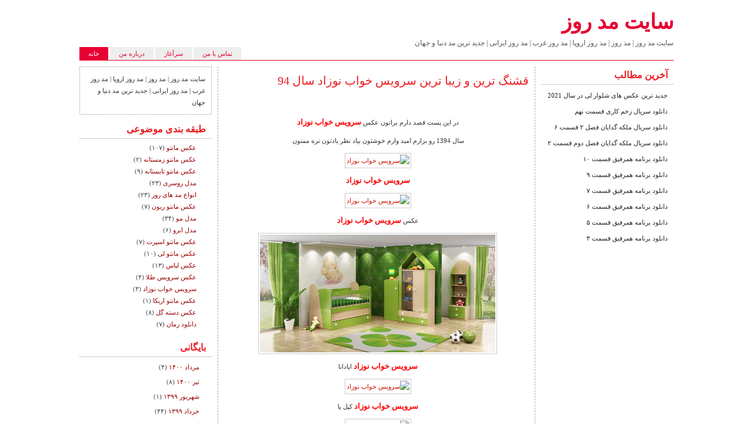

--- FILE ---
content_type: text/html; charset=utf-8
request_url: https://modr0z.blog.ir/?page=36
body_size: 65532
content:
<!DOCTYPE html><html><head>
	<script>
	  (function(i,s,o,g,r,a,m){i['GoogleAnalyticsObject']=r;i[r]=i[r]||function(){
	  (i[r].q=i[r].q||[]).push(arguments)},i[r].l=1*new Date();a=s.createElement(o),
	  m=s.getElementsByTagName(o)[0];a.async=1;a.src=g;m.parentNode.insertBefore(a,m)
	  })(window,document,'script','https://www.google-analytics.com/analytics.js','ga');
	  ga('create', 'UA-82501833-1', 'auto');
	  ga('send', 'pageview', {'dimension1': 'j76BbbQ6_d4'});
	</script>
	<!-- Google tag (gtag.js) -->
	<script async src="https://www.googletagmanager.com/gtag/js?id=G-S6ECWNV881"></script>
	<script>
	  window.dataLayer = window.dataLayer || [];
	  function gtag(){dataLayer.push(arguments);}
	  gtag('js', new Date());
	  gtag('config', 'G-S6ECWNV881');
	</script>
	<meta name="description" content="سایت مد روز | مد روز | مد روز اروپا | مد روز غرب | مد روز ایرانی | جدید ترین مد دنیا و جهان">
	<meta http-equiv="Content-Type" content="text/html; charset=utf-8">
	<meta http-equiv="X-UA-Compatible" content="IE=edge">
	<meta name="robots" content="index, follow">
	<title>سایت مد روز</title>
	<link rel="alternate" type="application/rss+xml" href="/rss/">
	<link rel="first" type="text/html" href="/">
	<link rel="last" type="text/html" href="?page=36">
	<link rel="previous" type="text/html" href="?page=35">
	<link rel="canonical" type="text/html" href="http://modr0z.blog.ir/?page=36">
	<meta name="date" content="2015-06-28T04:00:01">
	<meta name="last-modified" content="2015-06-28T04:00:01">
	<meta http-equiv="last-modified" content="2015-06-28T04:00:01">
	<meta name="generator" content="blog.ir">
<meta name="google-site-verification" content="IIOe3XWf_Xqoi0im05eWSgJmBddBq8QOo7TILZNeP4A">
<meta name="google-site-verification" content="FpkE8hVd4TgfJkOG6kvc-mae-9KlPQ3ZiF0aV0nYciw">
	<script>
		var constant = {
			stats: [['VIEW_STAT_POSTS_COUNT', ' مجموع مطالب', '355'], ['VIEW_STAT_COMMENTS_COUNT', ' مجموع نظرات', '30']],
			LOGIN_LINK:"https://bayan.ir/service/blog/",
			REGISTER_LINK: "https://bayan.ir/register/"
		};
	</script>
	<script src="//blog.ir/media/script/blog.min.js?FY8fDg" charset="utf-8"></script>	<script>(function(){
    window._rb={id:'bl!j76BbbQ6_d4', vi:'f36a36fd1ff63e2af6e591f433417984', dh:'957ecc731c6d56652758a5a5a5197eb8', fp: 'repf=31&reph=z-HMB6MJhEcFMwUTWPcHiQ==&repc=display_stat&rept=1769988731'};
    var s=document.createElement('script'),
        h=document.getElementsByTagName('script')[0];
    s.async="async";
    s.src='//radar.bayan.ir/rb.js?v=e2';
    h.parentNode.insertBefore(s,h);
}())</script>
<noscript><img src="//radar.bayan.ir/bl!j76BbbQ6_d4/rb.gif?nos&vi=f36a36fd1ff63e2af6e591f433417984&dh=957ecc731c6d56652758a5a5a5197eb8&refx=" alt="" title="a" border="0"></noscript>
	<link href="//blog.ir/media/css/sharedrtl-blogs.css?fv2HUu" rel="stylesheet" type="text/css">
	<link href="/static/IashR038EeQ/247500728/style.css" rel="stylesheet" type="text/css"></head><body>
<div id="print"><div class="title"><h2>سایت مد روز</h2><span>سایت مد روز | مد روز | مد روز اروپا | مد روز غرب | مد روز ایرانی | جدید ترین مد دنیا و جهان</span></div></div>
<div id="wrp">
<div class="header">
<div class="hdr_right">
<div class="title_desc"><h1><a href="/">سایت مد روز</a></h1><div class="desc"><h2>سایت مد روز | مد روز | مد روز اروپا | مد روز غرب | مد روز ایرانی | جدید ترین مد دنیا و جهان</h2></div></div>
</div>
<div class="hdr_left"><div class="head_logo"></div></div>
</div>
<div class="main_menu">
<div class="cnt"><ul>
<li><a class="selected" href="/">خانه</a></li>
<li><a class="" href="/page/about-me">درباره من</a></li>
<li><a class="" href="/post/1">سرآغاز</a></li>
<li><a class="" href="/page/%D8%AA%D9%85%D8%A7%D8%B3-%D8%A8%D8%A7-%D9%85%D9%86">تماس با من</a></li>
</ul></div></div>
<div class="box1">
<div class="bx_left">
<div class="mod_blank">
<div class="cnt">
<div>
<div class="blog_description">
<h4>سایت مد روز | مد روز | مد روز اروپا | مد روز غرب | مد روز ایرانی | جدید ترین مد دنیا و جهان</h4>
</div>
</div>
<div class="mini_icon">
<span><a class="mi_home" href="/" title="خانه"></a>	</span>
<span><a class="mi_rss" href="/rss/" title="RSS"></a></span>
</div>
</div>
</div>
<div class="mod_both">
<div class="title">طبقه بندی موضوعی</div>
<div class="cnt">
<div class="sideCell">
<ul class="cats">
<li class="">
<a href="/category/%D8%B9%DA%A9%D8%B3-%D9%85%D8%A7%D9%86%D8%AA%D9%88/">عکس مانتو </a><span class="count"> (۱۰۷)</span>
</li>
<li class="">
<a href="/category/%D8%B9%DA%A9%D8%B3-%D9%85%D8%A7%D9%86%D8%AA%D9%88-%D8%B2%D9%85%D8%B3%D8%AA%D8%A7%D9%86%D9%87/">عکس مانتو زمستانه </a><span class="count"> (۲)</span>
</li>
<li class="">
<a href="/category/%D8%B9%DA%A9%D8%B3-%D9%85%D8%A7%D9%86%D8%AA%D9%88-%D8%AA%D8%A7%D8%A8%D8%B3%D8%AA%D8%A7%D9%86%D9%87/">عکس مانتو تابستانه </a><span class="count"> (۹)</span>
</li>
<li class="">
<a href="/category/%D9%85%D8%AF%D9%84-%D8%B1%D9%88%D8%B3%D8%B1%DB%8C/">مدل روسری </a><span class="count"> (۲۳)</span>
</li>
<li class="">
<a href="/category/%D8%A7%D9%86%D9%88%D8%A7%D8%B9-%D9%85%D8%AF-%D9%87%D8%A7%DB%8C-%D8%B1%D9%88%D8%B2/">انواع مد های روز </a><span class="count"> (۲۳)</span>
</li>
<li class="">
<a href="/category/%D8%B9%DA%A9%D8%B3-%D9%85%D8%A7%D9%86%D8%AA%D9%88-%D8%B1%DB%8C%D9%88%D9%86/">عکس مانتو ریون </a><span class="count"> (۷)</span>
</li>
<li class="">
<a href="/category/%D9%85%D8%AF%D9%84-%D9%85%D9%88/">مدل مو </a><span class="count"> (۳۴)</span>
</li>
<li class="">
<a href="/category/%D9%85%D8%AF%D9%84-%D8%A7%D8%A8%D8%B1%D9%88/">مدل ابرو </a><span class="count"> (۶)</span>
</li>
<li class="">
<a href="/category/%D8%B9%DA%A9%D8%B3-%D9%85%D8%A7%D9%86%D8%AA%D9%88-%D8%A7%D8%B3%D9%BE%D8%B1%D8%AA/">عکس مانتو اسپرت </a><span class="count"> (۷)</span>
</li>
<li class="">
<a href="/category/%D8%B9%DA%A9%D8%B3-%D9%85%D8%A7%D9%86%D8%AA%D9%88-%D9%84%DB%8C/">عکس مانتو لی </a><span class="count"> (۱۰)</span>
</li>
<li class="">
<a href="/category/%D8%B9%DA%A9%D8%B3-%D9%84%D8%A8%D8%A7%D8%B3/">عکس لباس </a><span class="count"> (۱۳)</span>
</li>
<li class="">
<a href="/category/%D8%B9%DA%A9%D8%B3-%D8%B3%D8%B1%D9%88%DB%8C%D8%B3-%D8%B7%D9%84%D8%A7/">عکس سرویس طلا </a><span class="count"> (۴)</span>
</li>
<li class="">
<a href="/category/%D8%B3%D8%B1%D9%88%DB%8C%D8%B3-%D8%AE%D9%88%D8%A7%D8%A8-%D9%86%D9%88%D8%B2%D8%A7%D8%AF/">سرویس خواب نوزاد </a><span class="count"> (۳)</span>
</li>
<li class="">
<a href="/category/%D8%B9%DA%A9%D8%B3-%D9%85%D8%A7%D9%86%D8%AA%D9%88-%D8%A7%D8%B1%DB%8C%DA%A9%D8%A7/">عکس مانتو اریکا </a><span class="count"> (۱)</span>
</li>
<li class="">
<a href="/category/%D8%B9%DA%A9%D8%B3-%D8%AF%D8%B3%D8%AA%D9%87-%DA%AF%D9%84/">عکس دسته گل </a><span class="count"> (۸)</span>
</li>
<li class="">
<a href="/category/%D8%AF%D8%A7%D9%86%D9%84%D9%88%D8%AF-%D8%B1%D9%85%D8%A7%D9%86/">دانلود رمان </a><span class="count"> (۷)</span>
</li>
</ul>
</div>
</div>
</div>
<div class="mod_both">
<div class="title">بایگانی</div>
<div class="cnt">
<div class="sideCell">
<ul class="links">
<li class=""><a href="/archive/1400/5/">مرداد ۱۴۰۰ </a><span class="count"> (۴)</span></li>
<li class=""><a href="/archive/1400/4/">تیر ۱۴۰۰ </a><span class="count"> (۸)</span></li>
<li class=""><a href="/archive/1399/6/">شهریور ۱۳۹۹ </a><span class="count"> (۱)</span></li>
<li class=""><a href="/archive/1399/3/">خرداد ۱۳۹۹ </a><span class="count"> (۴۴)</span></li>
<li class=""><a href="/archive/1399/2/">ارديبهشت ۱۳۹۹ </a><span class="count"> (۱۱)</span></li>
<li class=""><a href="/archive/1395/12/">اسفند ۱۳۹۵ </a><span class="count"> (۱۱)</span></li>
<li class=""><a href="/archive/1395/11/">بهمن ۱۳۹۵ </a><span class="count"> (۳۱)</span></li>
<li class=""><a href="/archive/1395/10/">دی ۱۳۹۵ </a><span class="count"> (۷۴)</span></li>
<li class=""><a href="/archive/1395/9/">آذر ۱۳۹۵ </a><span class="count"> (۳۴)</span></li>
<li class=""><a href="/archive/1395/8/">آبان ۱۳۹۵ </a><span class="count"> (۳)</span></li>
<li class=""><a href="/archive/1395/7/">مهر ۱۳۹۵ </a><span class="count"> (۲۵)</span></li>
<li class=""><a href="/archive/1395/2/">ارديبهشت ۱۳۹۵ </a><span class="count"> (۲)</span></li>
<li class=""><a href="/archive/1395/1/">فروردين ۱۳۹۵ </a><span class="count"> (۱۰)</span></li>
<li class=""><a href="/archive/1394/5/">مرداد ۱۳۹۴ </a><span class="count"> (۱۸)</span></li>
<li class=""><a href="/archive/1394/4/">تیر ۱۳۹۴ </a><span class="count"> (۷۹)</span></li>
</ul>
</div>
</div>
</div>
	<div id="stat_summary_div" style="display:none;">
<div class="mod_both">
<div class="title">خلاصه آمار</div>
<div class="cnt stat">
<span class="all"><span class="stattitle"><span id="lang_VIEW_STAT_TOTAL"></span></span><span class="value"><span id="value_VIEW_STAT_TOTAL"></span></span></span>
<span class="all"><span class="stattitle"><span id="lang_HIT_STAT_TOTAL"></span></span><span class="value"><span id="value_HIT_STAT_TOTAL"></span></span></span>
<span class="all"><span class="stattitle"><span id="lang_VIEW_STAT_TODAY"></span></span><span class="value"><span id="value_VIEW_STAT_TODAY"></span></span></span>
<span class="all"><span class="stattitle"><span id="lang_VIEW_STAT_YESTERDAY"></span></span><span class="value"><span id="value_VIEW_STAT_YESTERDAY"></span></span></span>
<span class="all"><span class="stattitle"><span id="lang_VIEW_STAT_POSTS_COUNT"></span></span><span class="value"><span id="value_VIEW_STAT_POSTS_COUNT"></span></span></span>
<span class="all"><span class="stattitle"><span id="lang_VIEW_STAT_COMMENTS_COUNT"></span></span><span class="value"><span id="value_VIEW_STAT_COMMENTS_COUNT"></span></span></span>
<span class="all"><span class="stattitle"><span id="lang_VIEW_STAT_ONLINE_USER"></span></span><span class="value"><span id="value_VIEW_STAT_ONLINE_USER"></span></span></span>
</div>
</div></div>
<div class="mod_both">
<div class="title">کلمات کلیدی</div>
<div class="cnt">
<div class="sideCell">
<div class="tagcloud">
<span><a class="" href="/tag/%D9%85%D8%AF%D9%84%20%D9%85%D9%88"><h3>مدل مو</h3></a></span>
<span><a class="" href="/tag/%D8%B9%DA%A9%D8%B3%20%D9%85%D8%A7%D9%86%D8%AA%D9%88"><h3>عکس مانتو</h3></a></span>
<span><a class="" href="/tag/%D9%85%D8%AF%D9%84%20%D8%A7%D8%A8%D8%B1%D9%88"><h3>مدل ابرو</h3></a></span>
<span><a class="" href="/tag/%D9%85%D8%AF%D9%84%20%D9%84%D8%A8%D8%A7%D8%B3%20%D9%85%D8%AC%D9%84%D8%B3%DB%8C"><h3>مدل لباس مجلسی</h3></a></span>
<span><a class="" href="/tag/%D8%B9%DA%A9%D8%B3%20%D9%85%D8%A7%D9%86%D8%AA%D9%88%20%D9%84%DB%8C"><h3>عکس مانتو لی</h3></a></span>
<span><a class="" href="/tag/%D8%B9%DA%A9%D8%B3%20%D9%85%D8%A7%D9%86%D8%AA%D9%88%20%D8%B1%DB%8C%D9%88%D9%86"><h3>عکس مانتو ریون</h3></a></span>
<span><a class="" href="/tag/%D8%B9%DA%A9%D8%B3%20%D9%85%D8%A7%D9%86%D8%AA%D9%88%20%D8%A7%D8%B3%D9%BE%D8%B1%D8%AA"><h3>عکس مانتو اسپرت</h3></a></span>
<span><a class="" href="/tag/%D8%B9%DA%A9%D8%B3%20%D9%85%D8%A7%D9%86%D8%AA%D9%88%20%D9%84%DB%8C%20%D8%AC%D8%AF%DB%8C%D8%AF"><h3>عکس مانتو لی جدید</h3></a></span>
<span><a class="" href="/tag/%D9%85%D8%AF%D9%84%20%D8%A7%D8%A8%D8%B1%D9%88%202016"><h3>مدل ابرو 2016</h3></a></span>
<span><a class="" href="/tag/%D9%85%D8%AF%D9%84%20%D9%84%D8%A8%D8%A7%D8%B3%20%D9%85%D8%AC%D9%84%D8%B3%DB%8C%20%D8%B4%DB%8C%DA%A9"><h3>مدل لباس مجلسی شیک</h3></a></span>
<span><a class="" href="/tag/%D9%85%D8%AF%D9%84%20%D9%84%D8%A8%D8%A7%D8%B3%20%D9%85%D8%AC%D9%84%D8%B3%DB%8C%20%D8%B2%D9%86%D8%A7%D9%86%D9%87"><h3>مدل لباس مجلسی زنانه</h3></a></span>
<span><a class="" href="/tag/%D8%B9%DA%A9%D8%B3%20%D9%85%D8%A7%D9%86%D8%AA%D9%88%20%D9%84%DB%8C%20%D8%B3%D8%A7%D9%84%202015"><h3>عکس مانتو لی سال 2015</h3></a></span>
<span><a class="" href="/tag/%D8%AC%D8%AF%DB%8C%D8%AF%20%D8%AA%D8%B1%DB%8C%D9%86%20%D9%85%D8%AF%D9%84%20%D9%85%D9%88%202015"><h3>جدید ترین مدل مو 2015</h3></a></span>
<span><a class="" href="/tag/%D9%85%D8%AF%D9%84%20%D9%85%D8%A7%D9%86%D8%AA%D9%88%20%D9%86%D8%AE%DB%8C"><h3>مدل مانتو نخی</h3></a></span>
<span><a class="" href="/tag/%D9%85%D8%AF%D9%84%20%D8%B1%D9%88%D8%B3%D8%B1%DB%8C"><h3>مدل روسری</h3></a></span>
<span><a class="" href="/tag/%D8%B9%DA%A9%D8%B3%20%D9%85%D8%A7%D9%86%D8%AA%D9%88%20%D8%AA%D8%A7%D8%A8%D8%B3%D8%AA%D8%A7%D9%86%D9%87%20%D9%86%D8%AE%DB%8C"><h3>عکس مانتو تابستانه نخی</h3></a></span>
<span><a class="" href="/tag/%D8%B9%DA%A9%D8%B3%20%D9%85%D8%A7%D9%86%D8%AA%D9%88%20%D8%AA%D8%A7%D8%A8%D8%B3%D8%AA%D8%A7%D9%86%D9%87%20%D8%B2%D9%86%D8%A7%D9%86%D9%87"><h3>عکس مانتو تابستانه زنانه</h3></a></span>
<span><a class="" href="/tag/%D8%B9%DA%A9%D8%B3%20%D9%85%D8%A7%D9%86%D8%AA%D9%88%20%D8%AA%D8%A7%D8%A8%D8%B3%D8%AA%D8%A7%D9%86%D9%87%20%D8%AF%D8%AE%D8%AA%D8%B1%D8%A7%D9%86%D9%87"><h3>عکس مانتو تابستانه دخترانه</h3></a></span>
<span><a class="" href="/tag/%D8%B9%DA%A9%D8%B3%20%D9%85%D8%A7%D9%86%D8%AA%D9%88%20%D8%AA%D8%A7%D8%A8%D8%B3%D8%AA%D8%A7%D9%86%D9%87"><h3>عکس مانتو تابستانه</h3></a></span>
<span><a class="" href="/tag/%D8%B9%DA%A9%D8%B3%20%D9%85%D8%A7%D9%86%D8%AA%D9%88%20%D9%84%DB%8C%20%D9%82%D8%B4%D9%86%DA%AF%2094"><h3>عکس مانتو لی قشنگ 94</h3></a></span>
<span><a class="" href="/tag/%D8%B9%DA%A9%D8%B3%20%D9%85%D8%A7%D9%86%D8%AA%D9%88%20%D9%84%DB%8C%20%D8%B3%D8%A7%D9%84%2094"><h3>عکس مانتو لی سال 94</h3></a></span>
<span><a class="" href="/tag/%D8%B9%DA%A9%D8%B3%20%D9%85%D8%A7%D9%86%D8%AA%D9%88%20%D9%84%DB%8C%20%D8%B2%DB%8C%D8%A8%D8%A7"><h3>عکس مانتو لی زیبا</h3></a></span>
<span><a class="" href="/tag/%D8%B9%DA%A9%D8%B3%20%D9%85%D8%A7%D9%86%D8%AA%D9%88%20%D9%84%DB%8C%20%D8%AF%D8%AE%D8%AA%D8%B1%D8%A7%D9%86%D9%87"><h3>عکس مانتو لی دخترانه</h3></a></span>
<span><a class="" href="/tag/%D9%85%D8%AF%D9%84%20%D8%A7%D8%A8%D8%B1%D9%88%2095"><h3>مدل ابرو 95</h3></a></span>
<span><a class="" href="/tag/%D8%B9%DA%A9%D8%B3%20%D9%85%D8%A7%D9%86%D8%AA%D9%88%20%D8%B4%DB%8C%DA%A9%202016"><h3>عکس مانتو شیک 2016</h3></a></span>
<span><a class="" href="/tag/%D8%B9%DA%A9%D8%B3%20%D9%85%D8%A7%D9%86%D8%AA%D9%88%202016"><h3>عکس مانتو 2016</h3></a></span>
<span><a class="" href="/tag/%D9%85%D8%AF%D9%84%20%D8%A7%D8%A8%D8%B1%D9%88%20%D9%85%D8%AC%D9%84%D8%B3%DB%8C%202016"><h3>مدل ابرو مجلسی 2016</h3></a></span>
<span><a class="" href="/tag/%D9%85%D8%AF%D9%84%20%D8%A7%D8%A8%D8%B1%D9%88%20%D8%AC%D8%AF%DB%8C%D8%AF%202016"><h3>مدل ابرو جدید 2016</h3></a></span>
<span><a class="" href="/tag/%D9%85%D8%AF%D9%84%20%D9%84%D8%A8%D8%A7%D8%B3%20%D9%85%D8%AC%D9%84%D8%B3%DB%8C%20%D8%B2%DB%8C%D8%A8%D8%A7"><h3>مدل لباس مجلسی زیبا</h3></a></span>
<span><a class="" href="/tag/%D9%85%D8%AF%D9%84%20%D9%84%D8%A8%D8%A7%D8%B3%20%D9%85%D8%AC%D9%84%D8%B3%DB%8C%20%D8%AC%D8%AF%DB%8C%D8%AF%2094"><h3>مدل لباس مجلسی جدید 94</h3></a></span>
</div>
<div></div>
</div>
</div>
</div>
<div class="mod_both">
<div class="title">پیوندها</div>
<div class="cnt">
<div class="sideCell">
<ul class="links">
<li><a alt="/process/link_clicked/mRtDp8FrBgs/fc3d9790840d39f1a3fa502dc35ca923" href="https://www.languagecentre.ir/download/eng/ielts-material/mindset-ielts-series">دانلود کتاب Mindset for IELTS</a></li>
</ul></div>
</div>
</div>
</div>
<div class="bx_right">
<div class="mod_both">
<div class="title">آخرین مطالب</div>
<div class="cnt">
<div class="recent_posts">
<div class="cnt ">
<ul><li><div class="date">۰۰/۰۵/۲۹</div>
<a href="/1400/05/29/%D8%AC%D8%AF%DB%8C%D8%AF-%D8%AA%D8%B1%DB%8C%D9%86-%D8%B9%DA%A9%D8%B3-%D9%87%D8%A7%DB%8C-%D8%B4%D9%84%D9%88%D8%A7%D8%B1-%D9%84%DB%8C-%D8%AF%D8%B1-%D8%B3%D8%A7%D9%84-2021">جدید ترین عکس های شلوار لی در سال 2021</a></li></ul>
</div>
<div class="cnt ">
<ul><li><div class="date">۰۰/۰۵/۱۰</div>
<a href="/1400/05/10/%D8%AF%D8%A7%D9%86%D9%84%D9%88%D8%AF-%D8%B1%D8%A7%DB%8C%DA%AF%D8%A7%D9%86-%D8%B3%D8%B1%DB%8C%D8%A7%D9%84-%D8%B2%D8%AE%D9%85-%DA%A9%D8%A7%D8%B1%DB%8C-%D9%82%D8%B3%D9%85%D8%AA-%D9%86%D9%87%D9%85">دانلود سریال زخم کاری قسمت نهم</a></li></ul>
</div>
<div class="cnt ">
<ul><li><div class="date">۰۰/۰۵/۰۱</div>
<a href="/1400/05/01/%D8%AF%D8%A7%D9%86%D9%84%D9%88%D8%AF-%D8%B1%D8%A7%DB%8C%DA%AF%D8%A7%D9%86-%D8%B3%D8%B1%DB%8C%D8%A7%D9%84-%D9%85%D9%84%DA%A9%D9%87-%DA%AF%D8%AF%D8%A7%DB%8C%D8%A7%D9%86-%D9%81%D8%B5%D9%84-2-%D9%82%D8%B3%D9%85%D8%AA-6">دانلود سریال ملکه گدایان فصل ۲ قسمت ۶</a></li></ul>
</div>
<div class="cnt ">
<ul><li><div class="date">۰۰/۰۵/۰۱</div>
<a href="/1400/05/01/%D8%AF%D8%A7%D9%86%D9%84%D9%88%D8%AF-%D8%B1%D8%A7%DB%8C%DA%AF%D8%A7%D9%86-%D8%B3%D8%B1%DB%8C%D8%A7%D9%84-%D9%85%D9%84%DA%A9%D9%87-%DA%AF%D8%AF%D8%A7%DB%8C%D8%A7%D9%86-%D9%81%D8%B5%D9%84-%D8%AF%D9%88%D9%85-%D9%82%D8%B3%D9%85%D8%AA-2">دانلود سریال ملکه گدایان فصل دوم قسمت ۲</a></li></ul>
</div>
<div class="cnt ">
<ul><li><div class="date">۰۰/۰۴/۲۷</div>
<a href="/1400/04/27/%D8%AF%D8%A7%D9%86%D9%84%D9%88%D8%AF-%D8%B1%D8%A7%DB%8C%DA%AF%D8%A7%D9%86-%D8%A8%D8%B1%D9%86%D8%A7%D9%85%D9%87%C2%A0%D9%87%D9%85%D8%B1%D9%81%DB%8C%D9%82%C2%A0%D9%82%D8%B3%D9%85%D8%AA-10">دانلود برنامه همرفیق قسمت ۱۰</a></li></ul>
</div>
<div class="cnt ">
<ul><li><div class="date">۰۰/۰۴/۲۷</div>
<a href="/1400/04/27/%D8%AF%D8%A7%D9%86%D9%84%D9%88%D8%AF-%D8%B1%D8%A7%DB%8C%DA%AF%D8%A7%D9%86-%D8%A8%D8%B1%D9%86%D8%A7%D9%85%D9%87-%D9%87%D9%85%D8%B1%D9%81%DB%8C%D9%82-%D9%82%D8%B3%D9%85%D8%AA-9">دانلود برنامه همرفیق قسمت ۹</a></li></ul>
</div>
<div class="cnt ">
<ul><li><div class="date">۰۰/۰۴/۲۷</div>
<a href="/1400/04/27/%D8%AF%D8%A7%D9%86%D9%84%D9%88%D8%AF-%D8%B1%D8%A7%DB%8C%DA%AF%D8%A7%D9%86-%D8%A8%D8%B1%D9%86%D8%A7%D9%85%D9%87-%D9%87%D9%85%D8%B1%D9%81%DB%8C%D9%82-%D9%82%D8%B3%D9%85%D8%AA-7">دانلود برنامه همرفیق قسمت ۷</a></li></ul>
</div>
<div class="cnt ">
<ul><li><div class="date">۰۰/۰۴/۲۷</div>
<a href="/1400/04/27/%D8%AF%D8%A7%D9%86%D9%84%D9%88%D8%AF-%D8%B1%D8%A7%DB%8C%DA%AF%D8%A7%D9%86-%D8%A8%D8%B1%D9%86%D8%A7%D9%85%D9%87%C2%A0%D9%87%D9%85%D8%B1%D9%81%DB%8C%D9%82%C2%A0%D9%82%D8%B3%D9%85%D8%AA-6">دانلود برنامه همرفیق قسمت ۶</a></li></ul>
</div>
<div class="cnt ">
<ul><li><div class="date">۰۰/۰۴/۲۷</div>
<a href="/1400/04/27/%D8%AF%D8%A7%D9%86%D9%84%D9%88%D8%AF-%D8%B1%D8%A7%DB%8C%DA%AF%D8%A7%D9%86-%D8%A8%D8%B1%D9%86%D8%A7%D9%85%D9%87-%D9%87%D9%85%D8%B1%D9%81%DB%8C%D9%82-%D9%82%D8%B3%D9%85%D8%AA-5">دانلود برنامه همرفیق قسمت ۵</a></li></ul>
</div>
<div class="cnt ">
<ul><li><div class="date">۰۰/۰۴/۲۷</div>
<a href="/1400/04/27/%D8%AF%D8%A7%D9%86%D9%84%D9%88%D8%AF-%D8%B1%D8%A7%DB%8C%DA%AF%D8%A7%D9%86-%D8%A8%D8%B1%D9%86%D8%A7%D9%85%D9%87-%D9%87%D9%85%D8%B1%D9%81%DB%8C%D9%82-%D9%82%D8%B3%D9%85%D8%AA-3">دانلود برنامه همرفیق قسمت ۳</a></li></ul>
</div>
</div>
</div>
</div>
</div>
<div class="bx_center">
<div class="mod_center">
<div class="post_break"></div>
<div class="post">
<div class="title align"><h2><a href="/1394/04/07/%D9%82%D8%B4%D9%86%DA%AF-%D8%AA%D8%B1%DB%8C%D9%86-%D9%88-%D8%B2%DB%8C%D8%A8%D8%A7-%D8%AA%D8%B1%DB%8C%D9%86-%D8%B3%D8%B1%D9%88%DB%8C%D8%B3-%D8%AE%D9%88%D8%A7%D8%A8-%D9%86%D9%88%D8%B2%D8%A7%D8%AF-%D8%B3%D8%A7%D9%84-94">قشنگ ترین و زیبا ترین سرویس خواب نوزاد سال 94</a></h2>
</div>
<div class="body align"><div class="cnt post_list">
<p><br></p>
<p style="text-align: center;">در این پست قصد دارم براتون عکس <strong><font size="2"><a href="http://modr0z.blog.ir/category/%D8%B3%D8%B1%D9%88%DB%8C%D8%B3%20%D8%AE%D9%88%D8%A7%D8%A8%20%D9%86%D9%88%D8%B2%D8%A7%D8%AF/"><font color="#ff0000">سرویس خواب نوزاد</font></a></font></strong></p>
<p style="text-align: center;">سال 1394 رو بزارم امید وارم خوشتون بیاد نظر یادتون نره ممنون</p>
<p style="text-align: center;"><a title="قشنگ ترین و زیبا ترین سرویس خواب نوزاد سال 94 " href="http://modr0z.blog.ir/category/%D8%B3%D8%B1%D9%88%DB%8C%D8%B3%20%D8%AE%D9%88%D8%A7%D8%A8%20%D9%86%D9%88%D8%B2%D8%A7%D8%AF/" target="_blank"> <img class="aligncenter size-full wp-image-64226" src="http://www.bartarin.biz/bany_files/image1.jpg" alt="سرویس خواب نوزاد" width="400" height="300"></a></p>
<p style="text-align: center;"><strong><font size="2"><font color="#ff0000">سرویس خواب نوزاد</font></font></strong></p>
<p style="text-align: center;"><a title="قشنگ ترین و زیبا ترین سرویس خواب نوزاد سال 94 " href="http://modr0z.blog.ir/category/%D8%B3%D8%B1%D9%88%DB%8C%D8%B3%20%D8%AE%D9%88%D8%A7%D8%A8%20%D9%86%D9%88%D8%B2%D8%A7%D8%AF/" target="_blank"> <img class="aligncenter size-full wp-image-64226" src="http://s5.picofile.com/file/8122522918/arjan4.jpg" alt="سرویس خواب نوزاد" width="400" height="300"></a></p>
<p style="text-align: center;">عکس <strong><font size="2"><font color="#ff0000">سرویس خواب نوزاد</font></font></strong></p>
<p style="text-align: center;"><a title="قشنگ ترین و زیبا ترین سرویس خواب نوزاد سال 94 " href="http://modr0z.blog.ir/category/%D8%B3%D8%B1%D9%88%DB%8C%D8%B3%20%D8%AE%D9%88%D8%A7%D8%A8%20%D9%86%D9%88%D8%B2%D8%A7%D8%AF/" target="_blank"> <img class="aligncenter size-full wp-image-64226" src="http://kafshdoozak1.loxblog.com/upload/k/kafshdoozak1/image/kolbe-sfw.jpg" alt="سرویس خواب نوزاد" width="400" height="300"></a></p>
<p style="text-align: center;"><strong><font size="2"><font color="#ff0000">سرویس خواب نوزاد </font></font></strong>اپادانا</p>
<p style="text-align: center;"><a title="قشنگ ترین و زیبا ترین سرویس خواب نوزاد سال 94 " href="http://modr0z.blog.ir/category/%D8%B3%D8%B1%D9%88%DB%8C%D8%B3%20%D8%AE%D9%88%D8%A7%D8%A8%20%D9%86%D9%88%D8%B2%D8%A7%D8%AF/" target="_blank"> <img class="aligncenter size-full wp-image-64226" src="http://cdn.yjc.ir/files/fa/news/1392/5/2/1360476_387.jpg" alt="سرویس خواب نوزاد" width="400" height="300"></a></p>
<p style="text-align: center;"><strong><font size="2"><font color="#ff0000">سرویس خواب نوزاد </font></font></strong>کپل پا</p>
<p style="text-align: center;"><a title="قشنگ ترین و زیبا ترین سرویس خواب نوزاد سال 94 " href="http://modr0z.blog.ir/category/%D8%B3%D8%B1%D9%88%DB%8C%D8%B3%20%D8%AE%D9%88%D8%A7%D8%A8%20%D9%86%D9%88%D8%B2%D8%A7%D8%AF/" target="_blank"> <img class="aligncenter size-full wp-image-64226" src="http://img.asemooni.com/service-bedrooms-baby13.jpg" alt="سرویس خواب نوزاد" width="400" height="300"></a></p>
<p style="text-align: center;"><strong><font size="2"><font color="#ff0000">سرویس خواب نوزاد </font></font></strong>چیلک</p>

<p style="text-align: center;"><a title="قشنگ ترین و زیبا ترین سرویس خواب نوزاد سال 94 " href="http://modr0z.blog.ir/category/%D8%B3%D8%B1%D9%88%DB%8C%D8%B3%20%D8%AE%D9%88%D8%A7%D8%A8%20%D9%86%D9%88%D8%B2%D8%A7%D8%AF/" target="_blank"> <img class="aligncenter size-full wp-image-64226" src="http://www.ir.all.biz/img/ir/catalog/11381.png" alt="سرویس خواب نوزاد" width="400" height="300"></a></p>
<p style="text-align: center;"><strong><font size="2"><font color="#ff0000">سرویس خواب نوزاد </font></font></strong>ارژن</p>

<p style="text-align: center;"><a title="قشنگ ترین و زیبا ترین سرویس خواب نوزاد سال 94 " href="http://modr0z.blog.ir/category/%D8%B3%D8%B1%D9%88%DB%8C%D8%B3%20%D8%AE%D9%88%D8%A7%D8%A8%20%D9%86%D9%88%D8%B2%D8%A7%D8%AF/" target="_blank"> <img class="aligncenter size-full wp-image-64226" src="http://www.talab.ir/wp-content/uploads/2015/01/1419661941-talab-ir.jpg" alt="سرویس خواب نوزاد" width="400" height="300"></a></p>
<p style="text-align: center;"><strong><font size="2"><font color="#ff0000">سرویس خواب نوزاد </font></font></strong>بالسا</p>

<p style="text-align: center;"><a title="قشنگ ترین و زیبا ترین سرویس خواب نوزاد سال 94 " href="http://modr0z.blog.ir/category/%D8%B3%D8%B1%D9%88%DB%8C%D8%B3%20%D8%AE%D9%88%D8%A7%D8%A8%20%D9%86%D9%88%D8%B2%D8%A7%D8%AF/" target="_blank"> <img class="aligncenter size-full wp-image-64226" src="http://img.asemooni.com/service-bedrooms-baby3.jpg" alt="سرویس خواب نوزاد" width="400" height="300"></a></p>
<p style="text-align: center;"><strong><font size="2"><font color="#ff0000">سرویس خواب نوزاد </font></font></strong>دخترانه</p>

<p style="text-align: center;"><a title="قشنگ ترین و زیبا ترین سرویس خواب نوزاد سال 94 " href="http://modr0z.blog.ir/category/%D8%B3%D8%B1%D9%88%DB%8C%D8%B3%20%D8%AE%D9%88%D8%A7%D8%A8%20%D9%86%D9%88%D8%B2%D8%A7%D8%AF/" target="_blank"> <img class="aligncenter size-full wp-image-64226" src="http://www.ir.all.biz/img/ir/catalog/10375.png" alt="سرویس خواب نوزاد" width="400" height="300"></a></p>
<p style="text-align: center;"><strong><font size="2"><a href="http://modr0z.blog.ir/category/%D8%B3%D8%B1%D9%88%DB%8C%D8%B3%20%D8%AE%D9%88%D8%A7%D8%A8%20%D9%86%D9%88%D8%B2%D8%A7%D8%AF/"><font color="#ff0000">سرویس خواب نوزاد</font></a><font color="#ff0000"> </font></font></strong>پسرانه</p>

<p style="text-align: center;"><a title="قشنگ ترین و زیبا ترین سرویس خواب نوزاد سال 94 " href="http://modr0z.blog.ir/category/%D8%B3%D8%B1%D9%88%DB%8C%D8%B3%20%D8%AE%D9%88%D8%A7%D8%A8%20%D9%86%D9%88%D8%B2%D8%A7%D8%AF/" target="_blank"> <img class="aligncenter size-full wp-image-64226" src="http://s5.picofile.com/file/8120184642/asurig_01.jpg" alt="سرویس خواب نوزاد" width="400" height="300"></a></p>
<p style="text-align: center;">قشنگ ترین و زیبا ترین <strong><font size="2"><font color="#ff0000">سرویس خواب نوزاد</font></font></strong> سال 94</p>
</div></div>
<div class="align">
<div class="post_detail">
<div class="cnt">
<div class="det_left">
<span class="inline"><a href="/1394/04/07/%D9%82%D8%B4%D9%86%DA%AF-%D8%AA%D8%B1%DB%8C%D9%86-%D9%88-%D8%B2%DB%8C%D8%A8%D8%A7-%D8%AA%D8%B1%DB%8C%D9%86-%D8%B3%D8%B1%D9%88%DB%8C%D8%B3-%D8%AE%D9%88%D8%A7%D8%A8-%D9%86%D9%88%D8%B2%D8%A7%D8%AF-%D8%B3%D8%A7%D9%84-94#comments"><span class="cmt">۰ نظر</span></a></span>
<span class="inline"><span class="rating">
<span class="rate-box ">
<span class="rate-button-box rate-up ">
<a class="rate-button" href="/process/rate_post/2DFpVLaq-9Y/2" rel="nofollow" title="موافق">
<img alt="موافقین" class="rateimg" src="//blog.ir/media/images/cleardot.gif">
<span class="rate-counter">۰</span>
</a>
</span>
<span class="rate-button-box rate-down ">
<a class="rate-button" href="/process/rate_post/2DFpVLaq-9Y/1" rel="nofollow" title="مخالف">
<img alt="مخالفین" class="rateimg" src="//blog.ir/media/images/cleardot.gif">
<span class="rate-counter">۰</span>
</a>
</span>
</span>
</span></span>
<span class="inline"><span class="date">۰۷ تیر ۹۴ ، ۰۸:۳۰</span></span>
</div>
<div class="det_right">
<span class="author2">trojan nt</span>
</div>
</div>
</div>
</div></div>
<div class="post">
<div class="title align"><h2><a href="/1394/04/07/%D8%AC%D8%AF%DB%8C%D8%AF-%D8%AA%D8%B1%DB%8C%D9%86-%D9%85%D8%AF%D9%84-%D9%85%D8%A7%D9%86%D8%AA%D9%88-%D8%AA%D8%A7%D8%A8%D8%B3%D8%AA%D8%A7%D9%86%D9%87-%D8%AF%D8%B1-%D8%B3%D8%A7%D9%84-1394">جدید ترین مدل مانتو تابستانه در سال 1394</a></h2>
</div>
<div class="body align"><div class="cnt post_list">
<p><br></p>
<p style="text-align: center;">در این پست برای شما دوستان عزیزم قصد دارم<font size="2"> <strong><a href="http://modr0z.blog.ir/category/%D8%B9%DA%A9%D8%B3%20%D9%85%D8%A7%D9%86%D8%AA%D9%88%20%D8%AA%D8%A7%D8%A8%D8%B3%D8%AA%D8%A7%D9%86%D9%87/"><font color="#ff0000">عکس مانتو تابستانه</font></a></strong></font></p>
<p style="text-align: center;">رو بزام امیدوارم خوشتون بیاد نظر یادتون نره مرسی</p>
<p style="text-align: center;"><a title="جدید ترین مدل مانتو تابستانه در سال 1394 " href="http://modr0z.blog.ir/category/%D8%B9%DA%A9%D8%B3%20%D9%85%D8%A7%D9%86%D8%AA%D9%88%20%D8%AA%D8%A7%D8%A8%D8%B3%D8%AA%D8%A7%D9%86%D9%87/" target="_blank"> <img class="aligncenter size-full wp-image-64226" src="http://www.irannaz.com/user_files/image/image48/0.887389001339617307_irannaz_com.jpg" alt="عکس مانتو تابستانه" width="400" height="300"></a></p>
<p style="text-align: center;"><strong style="font-size: small;"><font color="#ff0000">عکس مانتو تابستانه</font></strong></p>
<p style="text-align: center;"><a title="جدید ترین مدل مانتو تابستانه در سال 1394 " href="http://modr0z.blog.ir/category/%D8%B9%DA%A9%D8%B3%20%D9%85%D8%A7%D9%86%D8%AA%D9%88%20%D8%AA%D8%A7%D8%A8%D8%B3%D8%AA%D8%A7%D9%86%D9%87/" target="_blank"> <img class="aligncenter size-full wp-image-64226" src="http://www.irannaz.com/user_files/image/image48/0.727035001339617307_irannaz_com.jpg" alt="عکس مانتو تابستانه" width="400" height="300"></a></p>
<p style="text-align: center;"><strong style="font-size: small;"><font color="#ff0000">عکس مانتو تابستانه </font></strong>نخی</p>

<p style="text-align: center;"><a title="جدید ترین مدل مانتو تابستانه در سال 1394 " href="http://modr0z.blog.ir/category/%D8%B9%DA%A9%D8%B3%20%D9%85%D8%A7%D9%86%D8%AA%D9%88%20%D8%AA%D8%A7%D8%A8%D8%B3%D8%AA%D8%A7%D9%86%D9%87/" target="_blank"> <img class="aligncenter size-full wp-image-64226" src="http://www.uc.persianv.com/images/ufs9dv5tjtsytlzew1el.jpg" alt="عکس مانتو تابستانه" width="400" height="300"></a></p>
<p style="text-align: center;"><strong style="font-size: small;"><font color="#ff0000">عکس مانتو تابستانه </font></strong>دخترانه</p>


<p style="text-align: center;"><a title="جدید ترین مدل مانتو تابستانه در سال 1394 " href="http://modr0z.blog.ir/category/%D8%B9%DA%A9%D8%B3%20%D9%85%D8%A7%D9%86%D8%AA%D9%88%20%D8%AA%D8%A7%D8%A8%D8%B3%D8%AA%D8%A7%D9%86%D9%87/" target="_blank"> <img class="aligncenter size-full wp-image-64226" src="http://www.siteaks.com/uploads/gallerydir/4381/14.jpg" alt="عکس مانتو تابستانه" width="400" height="300"></a></p>
<p style="text-align: center;"><strong style="font-size: small;"><font color="#ff0000">عکس مانتو تابستانه </font></strong>زنانه</p>

<p style="text-align: center;"><a title="جدید ترین مدل مانتو تابستانه در سال 1394 " href="http://modr0z.blog.ir/category/%D8%B9%DA%A9%D8%B3%20%D9%85%D8%A7%D9%86%D8%AA%D9%88%20%D8%AA%D8%A7%D8%A8%D8%B3%D8%AA%D8%A7%D9%86%D9%87/" target="_blank"> <img class="aligncenter size-full wp-image-64226" src="http://www.siteaks.com/uploads/gallerydir/4381/2.jpg" alt="عکس مانتو تابستانه" width="400" height="300"></a></p>
<p style="text-align: center;"><strong style="font-size: small;"><font color="#ff0000">عکس مانتو تابستانه </font></strong>سال 94</p>

<p style="text-align: center;"><a title="جدید ترین مدل مانتو تابستانه در سال 1394 " href="http://modr0z.blog.ir/category/%D8%B9%DA%A9%D8%B3%20%D9%85%D8%A7%D9%86%D8%AA%D9%88%20%D8%AA%D8%A7%D8%A8%D8%B3%D8%AA%D8%A7%D9%86%D9%87/" target="_blank"> <img class="aligncenter size-full wp-image-64226" src="http://image.2khati.com/data/media/322/manto-tabestani_7.jpg" alt="عکس مانتو تابستانه" width="400" height="300"></a></p>
<p style="text-align: center;">جدید ترین مدل <strong style="font-size: small;"><font color="#ff0000">مانتو تابستانه</font></strong> در سال 1394</p>

<p style="text-align: center;"><a title="جدید ترین مدل مانتو تابستانه در سال 1394 " href="http://modr0z.blog.ir/category/%D8%B9%DA%A9%D8%B3%20%D9%85%D8%A7%D9%86%D8%AA%D9%88%20%D8%AA%D8%A7%D8%A8%D8%B3%D8%AA%D8%A7%D9%86%D9%87/" target="_blank"> <img class="aligncenter size-full wp-image-64226" src="http://cdn.javanha.com/javanha/4/3/ifun/img/user/model5_12/(3).jpg" alt="عکس مانتو تابستانه" width="400" height="300"></a></p>
<p style="text-align: center;"><strong style="font-size: small;"><font color="#ff0000">عکس مانتو تابستانه </font></strong>سال 2015</p>


<p style="text-align: center;"><a title="جدید ترین مدل مانتو تابستانه در سال 1394 " href="http://modr0z.blog.ir/category/%D8%B9%DA%A9%D8%B3%20%D9%85%D8%A7%D9%86%D8%AA%D9%88%20%D8%AA%D8%A7%D8%A8%D8%B3%D8%AA%D8%A7%D9%86%D9%87/" target="_blank"> <img class="aligncenter size-full wp-image-64226" src="http://cdn.javanha.com/javanha/4/3/ifun/img/user/model-mantoo4_27/model-Mantoo_(7).jpg" alt="عکس مانتو تابستانه" width="400" height="300"></a></p>
<p style="text-align: center;"><strong style="font-size: small;"><font color="#ff0000">عکس مانتو تابستانه </font></strong> 94</p>



<p style="text-align: center;"><a title="جدید ترین مدل مانتو تابستانه در سال 1394 " href="http://modr0z.blog.ir/category/%D8%B9%DA%A9%D8%B3%20%D9%85%D8%A7%D9%86%D8%AA%D9%88%20%D8%AA%D8%A7%D8%A8%D8%B3%D8%AA%D8%A7%D9%86%D9%87/" target="_blank"> <img class="aligncenter size-full wp-image-64226" src="http://www.modelz.ir/wp-content/uploads/2015/03/model-manto-summer-new-94-girls-photo-manto-summer-2015-p1-www-modelz-ir.jpg" alt="عکس مانتو تابستانه" width="400" height="300"></a></p>
<p style="text-align: center;"><strong style="font-size: small;"><font color="#ff0000">عکس مانتو تابستانه </font></strong> 2015</p>

<p style="text-align: center;"><a title="جدید ترین مدل مانتو تابستانه در سال 1394 " href="http://modr0z.blog.ir/category/%D8%B9%DA%A9%D8%B3%20%D9%85%D8%A7%D9%86%D8%AA%D9%88%20%D8%AA%D8%A7%D8%A8%D8%B3%D8%AA%D8%A7%D9%86%D9%87/" target="_blank"> <img class="aligncenter size-full wp-image-64226" src="http://www.siteaks.com/uploads/gallerydir/4381/6.jpg" alt="عکس مانتو تابستانه" width="400" height="300"></a></p>
<p style="text-align: center;"><strong style="font-size: small;"><font color="#ff0000">عکس مانتو تابستانه </font></strong> شیک</p>

<p style="text-align: center;"><a title="جدید ترین مدل مانتو تابستانه در سال 1394 " href="http://modr0z.blog.ir/category/%D8%B9%DA%A9%D8%B3%20%D9%85%D8%A7%D9%86%D8%AA%D9%88%20%D8%AA%D8%A7%D8%A8%D8%B3%D8%AA%D8%A7%D9%86%D9%87/" target="_blank"> <img class="aligncenter size-full wp-image-64226" src="http://www.beytoote.com/images/stories/mode/mo4157.jpg" alt="عکس مانتو تابستانه" width="400" height="300"></a></p>
<p style="text-align: center;"><strong style="font-size: small;"><a href="http://modr0z.blog.ir/category/%D8%B9%DA%A9%D8%B3%20%D9%85%D8%A7%D9%86%D8%AA%D9%88%20%D8%AA%D8%A7%D8%A8%D8%B3%D8%AA%D8%A7%D9%86%D9%87/"><font color="#ff0000">عکس مانتو تابستانه</font></a><font color="#ff0000"> </font></strong> زیبا</p>
</div></div>
<div class="align">
<div class="post_detail">
<div class="cnt">
<div class="det_left">
<span class="inline"><a href="/1394/04/07/%D8%AC%D8%AF%DB%8C%D8%AF-%D8%AA%D8%B1%DB%8C%D9%86-%D9%85%D8%AF%D9%84-%D9%85%D8%A7%D9%86%D8%AA%D9%88-%D8%AA%D8%A7%D8%A8%D8%B3%D8%AA%D8%A7%D9%86%D9%87-%D8%AF%D8%B1-%D8%B3%D8%A7%D9%84-1394#comments"><span class="cmt">۰ نظر</span></a></span>
<span class="inline"><span class="rating">
<span class="rate-box ">
<span class="rate-button-box rate-up ">
<a class="rate-button" href="/process/rate_post/47Ykm5BKung/2" rel="nofollow" title="موافق">
<img alt="موافقین" class="rateimg" src="//blog.ir/media/images/cleardot.gif">
<span class="rate-counter">۰</span>
</a>
</span>
<span class="rate-button-box rate-down ">
<a class="rate-button" href="/process/rate_post/47Ykm5BKung/1" rel="nofollow" title="مخالف">
<img alt="مخالفین" class="rateimg" src="//blog.ir/media/images/cleardot.gif">
<span class="rate-counter">۰</span>
</a>
</span>
</span>
</span></span>
<span class="inline"><span class="date">۰۷ تیر ۹۴ ، ۰۶:۳۶</span></span>
</div>
<div class="det_right">
<span class="author2">trojan nt</span>
</div>
</div>
</div>
</div></div>
<div class="post">
<div class="title align"><h2><a href="/1394/04/07/%D9%82%D8%B4%D9%86%DA%AF-%D8%AA%D8%B1%DB%8C%D9%86-%D8%B9%DA%A9%D8%B3-%D9%85%D8%A7%D9%86%D8%AA%D9%88-%D9%84%DB%8C-%D8%AF%D8%AE%D8%AA%D8%B1%D8%A7%D9%86%D9%87-%D9%88-%D8%B2%D9%86%D8%A7%D9%86%D9%87-%D8%B4%DB%8C%DA%A9-94">قشنگ ترین عکس مانتو لی دخترانه و زنانه شیک 94</a></h2>
</div>
<div class="body align"><div class="cnt post_list">
<p style="text-align: center;"><br></p>
<p style="text-align: center;">با سلام خدمت شما دوستان عزیزم در این پست قصد دارم براتون <strong><font size="2"><a href="http://modr0z.blog.ir/category/%D8%B9%DA%A9%D8%B3%20%D9%85%D8%A7%D9%86%D8%AA%D9%88%20%D9%84%DB%8C/"><font color="#ff0000">عکس مانتو لی</font></a></font></strong></p>
<p style="text-align: center;">رو در سال 94 بزارم نظر یادتون نره ممنون</p>
<p style="text-align: center;"> </p>
<p style="text-align: center;"><a title="قشنگ ترین عکس مانتو لی دخترانه و زنانه شیک 94" href="http://modr0z.blog.ir/category/%D8%B9%DA%A9%D8%B3%20%D9%85%D8%A7%D9%86%D8%AA%D9%88%20%D9%84%DB%8C/" target="_blank"><img class="aligncenter size-full wp-image-64226" src="http://www.artro.ir/wp-content/uploads/2014/09/artro.ir-692-1.jpg" alt="عکس مانتو لی" width="400" height="300"></a></p>
<p style="text-align: center;"><strong><font size="2"><font color="#ff0000">عکس مانتو لی</font></font></strong></p>
<p style="text-align: center;"><a title="قشنگ ترین عکس مانتو لی دخترانه و زنانه شیک 94" href="http://modr0z.blog.ir/category/%D8%B9%DA%A9%D8%B3%20%D9%85%D8%A7%D9%86%D8%AA%D9%88%20%D9%84%DB%8C/" target="_blank"> <img class="aligncenter size-full wp-image-64226" src="http://pic.photo-aks.com/photo/images/fashion/short-dress/large/manto_li_dokhtaraneh.jpg" alt="عکس مانتو لی" width="400" height="300"></a></p>
<p style="text-align: center;"><strong><font size="2"><font color="#ff0000">عکس مانتو لی </font></font></strong>سال 94</p>

<p style="text-align: center;"><a title="قشنگ ترین عکس مانتو لی دخترانه و زنانه شیک 94" href="http://modr0z.blog.ir/category/%D8%B9%DA%A9%D8%B3%20%D9%85%D8%A7%D9%86%D8%AA%D9%88%20%D9%84%DB%8C/" target="_blank"> <img class="aligncenter size-full wp-image-64226" src="http://tazehayeroz.ir/wp-content/uploads/2015/03/model-manto-2013-02312.jpg" alt="عکس مانتو لی" width="400" height="300"></a></p>
<p style="text-align: center;"><strong><font size="2"><font color="#ff0000">عکس مانتو لی </font></font></strong>سال 2015</p>

<p style="text-align: center;"><a title="قشنگ ترین عکس مانتو لی دخترانه و زنانه شیک 94" href="http://modr0z.blog.ir/category/%D8%B9%DA%A9%D8%B3%20%D9%85%D8%A7%D9%86%D8%AA%D9%88%20%D9%84%DB%8C/" target="_blank"> <img class="aligncenter size-full wp-image-64226" src="http://ax.jizjiz.ir/ax/li8-jizjiz-ir.jpg" alt="عکس مانتو لی" width="400" height="300"></a></p>
<p style="text-align: center;"><strong><font size="2"><font color="#ff0000">عکس مانتو لی </font></font></strong>دخترانه</p>



<p style="text-align: center;"><a title="قشنگ ترین عکس مانتو لی دخترانه و زنانه شیک 94" href="http://modr0z.blog.ir/category/%D8%B9%DA%A9%D8%B3%20%D9%85%D8%A7%D9%86%D8%AA%D9%88%20%D9%84%DB%8C/" target="_blank"> <img class="aligncenter size-full wp-image-64226" src="http://tehranpix.ir/wp-content/uploads/2014/08/monto-lee-94-2015-1.jpg" alt="عکس مانتو لی" width="400" height="300"></a></p>
<p style="text-align: center;"><strong><font size="2"><font color="#ff0000">عکس مانتو لی </font></font></strong>جدید</p>


<p style="text-align: center;"><a title="قشنگ ترین عکس مانتو لی دخترانه و زنانه شیک 94" href="http://modr0z.blog.ir/category/%D8%B9%DA%A9%D8%B3%20%D9%85%D8%A7%D9%86%D8%AA%D9%88%20%D9%84%DB%8C/" target="_blank"> <img class="aligncenter size-full wp-image-64226" src="http://rozup.ir/up/aksmodel/manto/lee/aksmodel.rozblog.com_1.jpg" alt="عکس مانتو لی" width="400" height="300"></a></p>
<p style="text-align: center;"><strong><font size="2"><font color="#ff0000">عکس مانتو لی </font></font></strong>قشنگ 94</p>

<p style="text-align: center;"><a title="قشنگ ترین عکس مانتو لی دخترانه و زنانه شیک 94" href="http://modr0z.blog.ir/category/%D8%B9%DA%A9%D8%B3%20%D9%85%D8%A7%D9%86%D8%AA%D9%88%20%D9%84%DB%8C/" target="_blank"> <img class="aligncenter size-full wp-image-64226" src="http://s2.picofile.com/file/7641231933/D_MJ_campfa_ir_5_.jpg" alt="عکس مانتو لی" width="400" height="300"></a></p>
<p style="text-align: center;"><strong><font size="2"><font color="#ff0000">عکس مانتو لی </font></font></strong>زیبا</p>

<p style="text-align: center;"><a title="قشنگ ترین عکس مانتو لی دخترانه و زنانه شیک 94" href="http://modr0z.blog.ir/category/%D8%B9%DA%A9%D8%B3%20%D9%85%D8%A7%D9%86%D8%AA%D9%88%20%D9%84%DB%8C/" target="_blank"> <img class="aligncenter size-full wp-image-64226" src="http://s2.picofile.com/file/7641230642/D_MJ_campfa_ir_4_.jpg" alt="عکس مانتو لی" width="400" height="300"></a></p>
<p style="text-align: center;"><strong><font size="2"><font color="#ff0000">عکس مانتو لی </font></font></strong>مجلسی</p>


<p style="text-align: center;"><a title="قشنگ ترین عکس مانتو لی دخترانه و زنانه شیک 94" href="http://modr0z.blog.ir/category/%D8%B9%DA%A9%D8%B3%20%D9%85%D8%A7%D9%86%D8%AA%D9%88%20%D9%84%DB%8C/" target="_blank"> <img class="aligncenter size-full wp-image-64226" src="http://tazehayeroz.ir/wp-content/uploads/2015/03/2572_798.jpg" alt="عکس مانتو لی" width="400" height="300"></a></p>
<p style="text-align: center;"><strong><font size="2"><font color="#ff0000">عکس مانتو لی </font></font></strong>شیک</p>

<p style="text-align: center;"><a title="قشنگ ترین عکس مانتو لی دخترانه و زنانه شیک 94" href="http://modr0z.blog.ir/category/%D8%B9%DA%A9%D8%B3%20%D9%85%D8%A7%D9%86%D8%AA%D9%88%20%D9%84%DB%8C/" target="_blank"> <img class="aligncenter size-full wp-image-64226" src="http://rozup.ir/up/aksmodel/manto/lee/aksmodel.rozblog.com_4.jpg" alt="عکس مانتو لی" width="400" height="300"></a></p>
<p style="text-align: center;"><strong><font size="2"><font color="#ff0000">عکس مانتو لی </font></font></strong>1394</p>


<p style="text-align: center;"><a title="قشنگ ترین عکس مانتو لی دخترانه و زنانه شیک 94" href="http://modr0z.blog.ir/category/%D8%B9%DA%A9%D8%B3%20%D9%85%D8%A7%D9%86%D8%AA%D9%88%20%D9%84%DB%8C/" target="_blank"> <img class="aligncenter size-full wp-image-64226" src="http://www.campfa.ir/wp-content/uploads/2013/12/btowdhR0VwFTArnu.jpg" alt="عکس مانتو لی" width="400" height="300"></a></p>
<p style="text-align: center;"><strong><font size="2"><font color="#ff0000">عکس مانتو لی </font></font></strong>2015</p>

<p style="text-align: center;"><a title="قشنگ ترین عکس مانتو لی دخترانه و زنانه شیک 94" href="http://modr0z.blog.ir/category/%D8%B9%DA%A9%D8%B3%20%D9%85%D8%A7%D9%86%D8%AA%D9%88%20%D9%84%DB%8C/" target="_blank"> <img class="aligncenter size-full wp-image-64226" src="http://cdn.pootica.com/images/mode/prom-dresses/2014.12.30.15.25.54.jpg" alt="عکس مانتو لی" width="400" height="300"></a></p>
<p style="text-align: center;">قشنگ ترین <strong><font size="2"><font color="#ff0000">عکس مانتو لی</font></font></strong> دخترانه و زنانه شیک 94</p>
</div></div>
<div class="align">
<div class="post_detail">
<div class="cnt">
<div class="det_left">
<span class="inline"><a href="/1394/04/07/%D9%82%D8%B4%D9%86%DA%AF-%D8%AA%D8%B1%DB%8C%D9%86-%D8%B9%DA%A9%D8%B3-%D9%85%D8%A7%D9%86%D8%AA%D9%88-%D9%84%DB%8C-%D8%AF%D8%AE%D8%AA%D8%B1%D8%A7%D9%86%D9%87-%D9%88-%D8%B2%D9%86%D8%A7%D9%86%D9%87-%D8%B4%DB%8C%DA%A9-94#comments"><span class="cmt">۰ نظر</span></a></span>
<span class="inline"><span class="rating">
<span class="rate-box ">
<span class="rate-button-box rate-up ">
<a class="rate-button" href="/process/rate_post/ue2TOqC-cro/2" rel="nofollow" title="موافق">
<img alt="موافقین" class="rateimg" src="//blog.ir/media/images/cleardot.gif">
<span class="rate-counter">۰</span>
</a>
</span>
<span class="rate-button-box rate-down ">
<a class="rate-button" href="/process/rate_post/ue2TOqC-cro/1" rel="nofollow" title="مخالف">
<img alt="مخالفین" class="rateimg" src="//blog.ir/media/images/cleardot.gif">
<span class="rate-counter">۰</span>
</a>
</span>
</span>
</span></span>
<span class="inline"><span class="date">۰۷ تیر ۹۴ ، ۰۶:۰۹</span></span>
</div>
<div class="det_right">
<span class="author2">trojan nt</span>
</div>
</div>
</div>
</div></div>
<div class="post">
<div class="title align"><h2><a href="/1394/04/07/%D8%AC%D8%A7%D9%84%D8%A8%20%D8%AA%D8%B1%DB%8C%D9%86%20%D9%88%20%D8%B2%DB%8C%D8%A8%D8%A7%20%D8%AA%D8%B1%DB%8C%D9%86%20%D8%B3%D8%B1%D9%88%DB%8C%D8%B3%20%D8%B7%D9%84%D8%A7%20%D8%B3%D8%A7%D9%84%202015">جالب ترین و زیبا ترین سرویس طلا سال 2015</a></h2>
</div>
<div class="body align"><div class="cnt post_list">
<p style="text-align: center;">با عرض سلام به دوستان عزیزم در این پست قصد دارم براتون <strong><font size="2"><a href="http://modr0z.blog.ir/category/%D8%B9%DA%A9%D8%B3%20%D8%B3%D8%B1%D9%88%DB%8C%D8%B3%20%D8%B7%D9%84%D8%A7/"><font color="#ff0000">عکس سرویس طلا</font></a></font></strong></p>
<p style="text-align: center;">سال 2015 رو بزارم امید وارم خوشتون بیاد نظر یادتون نره ممنون </p>
<p style="text-align: center;"> </p>
<p style="text-align: center;"> </p>
<p style="text-align: center;"><a title="جالب ترین و زیبا ترین سرویس طلا سال 2015 " target="_blank" href="http://modr0z.blog.ir/category/%D8%B9%DA%A9%D8%B3%20%D8%B3%D8%B1%D9%88%DB%8C%D8%B3%20%D8%B7%D9%84%D8%A7/"><img class="aligncenter size-full wp-image-64226" alt="عکس سرویس طلا" width="400" height="300" src="http://www.beytoote.com/images/stories/mode/mo6964.jpg"></a></p>
<p style="text-align: center;"><strong><font size="2"><font color="#ff0000">عکس سرویس طلا</font></font></strong></p>
<p style="text-align: center;"><a title="جالب ترین و زیبا ترین سرویس طلا سال 2015 " target="_blank" href="http://modr0z.blog.ir/category/%D8%B9%DA%A9%D8%B3%20%D8%B3%D8%B1%D9%88%DB%8C%D8%B3%20%D8%B7%D9%84%D8%A7/"><img class="aligncenter size-full wp-image-64226" alt="عکس سرویس طلا" width="400" height="300" src="http://galleryblog.persiangig.com/galleryblog/%D8%B3%D8%B1%D9%88%DB%8C%D8%B3%20%D8%AC%D9%88%D8%A7%D9%87%D8%B1/jewelry%20set%203280.jpg"></a></p>
<p style="text-align: center;"><strong><font size="2"><font color="#ff0000">عکس سرویس طلا </font></font></strong>سفید</p>
<p style="text-align: center;"><a title="جالب ترین و زیبا ترین سرویس طلا سال 2015 " target="_blank" href="http://modr0z.blog.ir/category/%D8%B9%DA%A9%D8%B3%20%D8%B3%D8%B1%D9%88%DB%8C%D8%B3%20%D8%B7%D9%84%D8%A7/"><img class="aligncenter size-full wp-image-64226" alt="عکس سرویس طلا" width="400" height="300" src="http://www.beytoote.com/images/stories/mode/mo6976.jpg"></a></p>
<p style="text-align: center;"><strong><font size="2"><font color="#ff0000">عکس سرویس طلا </font></font></strong>عروس</p>
<p style="text-align: center;"><a title="جالب ترین و زیبا ترین سرویس طلا سال 2015 " target="_blank" href="http://modr0z.blog.ir/category/%D8%B9%DA%A9%D8%B3%20%D8%B3%D8%B1%D9%88%DB%8C%D8%B3%20%D8%B7%D9%84%D8%A7/"><img class="aligncenter size-full wp-image-64226" alt="عکس سرویس طلا" width="400" height="300" src="http://p30top.xzn.ir/92/02/Modele-Servise-Tala/www.P30Top.ir%20(51).jpg"></a></p>
<p style="text-align: center;"><strong><font size="2"><font color="#ff0000">عکس سرویس طلا </font></font></strong>با مروارید</p>
<p style="text-align: center;"><a title="جالب ترین و زیبا ترین سرویس طلا سال 2015 " target="_blank" href="http://modr0z.blog.ir/category/%D8%B9%DA%A9%D8%B3%20%D8%B3%D8%B1%D9%88%DB%8C%D8%B3%20%D8%B7%D9%84%D8%A7/"><img class="aligncenter size-full wp-image-64226" alt="عکس سرویس طلا" width="400" height="300" src="http://negatv.ir/ax/wp-content/uploads/image/20150201/farapix_com_2ae7e8622da49d377da4290d0ce5fd63_673de564d068fbec721f847555aebfba.jpg"></a></p>
<p style="text-align: center;"><strong><font size="2"><font color="#ff0000">عکس سرویس طلا </font></font></strong>دخترانه</p>
<p style="text-align: center;"><a title="جالب ترین و زیبا ترین سرویس طلا سال 2015 " target="_blank" href="http://modr0z.blog.ir/category/%D8%B9%DA%A9%D8%B3%20%D8%B3%D8%B1%D9%88%DB%8C%D8%B3%20%D8%B7%D9%84%D8%A7/"><img class="aligncenter size-full wp-image-64226" alt="عکس سرویس طلا" width="400" height="300" src="http://abartazeha.ir/wp-content/uploads/2013/05/mo7827.jpg"></a></p>
<p style="text-align: center;"><strong><font size="2"><font color="#ff0000">عکس سرویس طلا </font></font></strong>زنانه</p>
<p style="text-align: center;"><a title="جالب ترین و زیبا ترین سرویس طلا سال 2015 " target="_blank" href="http://modr0z.blog.ir/category/%D8%B9%DA%A9%D8%B3%20%D8%B3%D8%B1%D9%88%DB%8C%D8%B3%20%D8%B7%D9%84%D8%A7/"><img class="aligncenter size-full wp-image-64226" alt="عکس سرویس طلا" width="400" height="300" src="http://abartazeha.ir/wp-content/uploads/2013/05/mo78141.jpg"></a></p>
<p style="text-align: center;">جالب ترین و زیبا ترین <strong><font size="2"><font color="#ff0000">سرویس طلا</font></font></strong> سال 2015</p>
<p style="text-align: center;"><a title="جالب ترین و زیبا ترین سرویس طلا سال 2015 " target="_blank" href="http://modr0z.blog.ir/category/%D8%B9%DA%A9%D8%B3%20%D8%B3%D8%B1%D9%88%DB%8C%D8%B3%20%D8%B7%D9%84%D8%A7/"><img class="aligncenter size-full wp-image-64226" alt="عکس سرویس طلا" width="400" height="300" src="http://www.beytoote.com/images/stories/mode/mo6980.jpg"></a></p>
<p style="text-align: center;"><strong><font size="2"><font color="#ff0000">عکس سرویس طلا </font></font></strong>زنانه 94</p>
<p style="text-align: center;"><a title="جالب ترین و زیبا ترین سرویس طلا سال 2015 " target="_blank" href="http://modr0z.blog.ir/category/%D8%B9%DA%A9%D8%B3%20%D8%B3%D8%B1%D9%88%DB%8C%D8%B3%20%D8%B7%D9%84%D8%A7/"><img class="aligncenter size-full wp-image-64226" alt="عکس سرویس طلا" width="400" height="300" src="http://www.hotnaz.com/wp-content/uploads/2014/06/Hotnaz_com___194a45f685fe5cb1a86f2818c902229e.jpg"></a></p>
<p style="text-align: center;"><strong><font size="2"><a href="http://modr0z.blog.ir/category/%D8%B9%DA%A9%D8%B3%20%D8%B3%D8%B1%D9%88%DB%8C%D8%B3%20%D8%B7%D9%84%D8%A7/"><font color="#ff0000">عکس سرویس طلا</font></a><font color="#ff0000"> </font></font></strong>زنانه 2015</p>
<p style="text-align: center;"><a title="جالب ترین و زیبا ترین سرویس طلا سال 2015 " target="_blank" href="http://modr0z.blog.ir/category/%D8%B9%DA%A9%D8%B3%20%D8%B3%D8%B1%D9%88%DB%8C%D8%B3%20%D8%B7%D9%84%D8%A7/"><img class="aligncenter size-full wp-image-64226" alt="عکس سرویس طلا" width="400" height="300" src="http://nowaroosupload.ir/uploads/13657728811.jpg"></a></p>
<p style="text-align: center;"><strong><font size="2"><font color="#ff0000">عکس سرویس طلا</font><font color="#ff0000"> </font></font></strong>دخترانه 2015</p>
<p style="text-align: center;"> </p>
</div></div>
<div class="align">
<div class="post_detail">
<div class="cnt">
<div class="det_left">
<span class="inline"><a href="/1394/04/07/%D8%AC%D8%A7%D9%84%D8%A8%20%D8%AA%D8%B1%DB%8C%D9%86%20%D9%88%20%D8%B2%DB%8C%D8%A8%D8%A7%20%D8%AA%D8%B1%DB%8C%D9%86%20%D8%B3%D8%B1%D9%88%DB%8C%D8%B3%20%D8%B7%D9%84%D8%A7%20%D8%B3%D8%A7%D9%84%202015#comments"><span class="cmt">۰ نظر</span></a></span>
<span class="inline"><span class="rating">
<span class="rate-box ">
<span class="rate-button-box rate-up ">
<a class="rate-button" href="/process/rate_post/_8S8EDR2vIQ/2" rel="nofollow" title="موافق">
<img alt="موافقین" class="rateimg" src="//blog.ir/media/images/cleardot.gif">
<span class="rate-counter">۰</span>
</a>
</span>
<span class="rate-button-box rate-down ">
<a class="rate-button" href="/process/rate_post/_8S8EDR2vIQ/1" rel="nofollow" title="مخالف">
<img alt="مخالفین" class="rateimg" src="//blog.ir/media/images/cleardot.gif">
<span class="rate-counter">۰</span>
</a>
</span>
</span>
</span></span>
<span class="inline"><span class="date">۰۷ تیر ۹۴ ، ۰۵:۴۱</span></span>
</div>
<div class="det_right">
<span class="author2">trojan nt</span>
</div>
</div>
</div>
</div></div>
<div class="post">
<div class="title align"><h2><a href="/1394/04/07/%D8%B2%DB%8C%D8%A8%D8%A7-%D8%AA%D8%B1%DB%8C%D9%86-%D9%88-%D9%82%D8%B4%D8%AA%DA%AF-%D8%AA%D8%B1%DB%8C%D9%86-%D9%85%D8%AF-%D9%85%D8%A7%D9%86%D8%AA%D9%88-%D8%B1%D9%88%D8%B2-%D8%B3%D8%A7%D9%84-94">زیبا ترین و قشتگ ترین مد مانتو روز سال 94</a></h2>
</div>
<div class="body align"><div class="cnt post_list">
<p style="text-align: center;">با عرض سلام خدمت تمام دوستات  <strong><font size="2"><a href="http://modr0z.blog.ir/"><font color="#ffa500">سایت مد روز</font></a></font></strong></p>
<p style="text-align: center;">در این پست قصد دارم براتون <strong><font size="2"><a href="http://modr0z.blog.ir/category/%D8%B9%DA%A9%D8%B3%20%D9%85%D8%A7%D9%86%D8%AA%D9%88/"><font color="#ff0000">عکس مانتو </font></a></font></strong></p>
<p style="text-align: center;"><br></p>
<p style="text-align: center;">سال 94 رو بزارم نظر یاتون نره ممنون میشم</p>
<p style="text-align: center;"><a title="زیبا ترین و قشتگ ترین مد مانتو روز سال 94" href="http://modr0z.blog.ir/category/%D8%B9%DA%A9%D8%B3%20%D9%85%D8%A7%D9%86%D8%AA%D9%88/" target="_blank"><img class="aligncenter size-full wp-image-64226" src="http://cdn.javanha.com/majazi2/user1/Dress/manto-sport-2012-02/mantosports(3).jpg" alt="عکس مانتو" width="400" height="300"></a></p>
<p style="text-align: center;"><strong><font size="2"><font color="#ff0000">عکس مانتو </font></font></strong></p>
<p style="text-align: center;"><a title="زیبا ترین و قشتگ ترین مد مانتو روز سال 94" href="http://modr0z.blog.ir/category/%D8%B9%DA%A9%D8%B3%20%D9%85%D8%A7%D9%86%D8%AA%D9%88/" target="_blank"> <img class="aligncenter size-full wp-image-64226" src="http://www.pix2fun.net/wp-content/uploads/%D9%85%D8%A7%D9%86%D8%AA%D9%88-%D9%BE%D8%A7%D9%86%DA%86-%D8%B2%D9%85%D8%B3%D8%AA%D8%A7%D9%86%DB%8C-6.jpg" alt="عکس مانتو" width="400" height="300"></a></p>
<p style="text-align: center;">زیبا ترین <strong><font size="2"><font color="#ff0000">عکس مانتو </font></font></strong></p>
<p style="text-align: center;"><a title="زیبا ترین و قشتگ ترین مد مانتو روز سال 94" href="http://modr0z.blog.ir/category/%D8%B9%DA%A9%D8%B3%20%D9%85%D8%A7%D9%86%D8%AA%D9%88/" target="_blank"> <img class="aligncenter size-full wp-image-64226" src="http://www.coca.ir/wp-content/uploads/2013/04/Fall-mantoux-woman-2013-9.jpg" alt="عکس مانتو" width="400" height="300"></a></p>
<p style="text-align: center;">قشنگ ترین <strong><font size="2"><font color="#ff0000">عکس مانتو </font></font></strong></p>

<p style="text-align: center;"><a title="زیبا ترین و قشتگ ترین مد مانتو روز سال 94" href="http://modr0z.blog.ir/category/%D8%B9%DA%A9%D8%B3%20%D9%85%D8%A7%D9%86%D8%AA%D9%88/" target="_blank"> <img class="aligncenter size-full wp-image-64226" src="http://dl.topnaz.com/fun/2012/2/image/manto1%20(10).jpg" alt="عکس مانتو" width="400" height="300"></a></p>
<p style="text-align: center;"><strong><font size="2"><font color="#ff0000">عکس مانتو  </font></font></strong>سال 1394</p>


<p style="text-align: center;"><a title="زیبا ترین و قشتگ ترین مد مانتو روز سال 94" href="http://modr0z.blog.ir/category/%D8%B9%DA%A9%D8%B3%20%D9%85%D8%A7%D9%86%D8%AA%D9%88/" target="_blank"> <img class="aligncenter size-full wp-image-64226" src="http://www.siteaks.com/uploads/gallerydir/4649/6.jpg" alt="عکس مانتو" width="400" height="300"></a></p>
<p style="text-align: center;"><strong><font size="2"><font color="#ff0000">عکس مانتو  </font></font></strong>سال 2015</p>


<p style="text-align: center;"><a title="زیبا ترین و قشتگ ترین مد مانتو روز سال 94" href="http://modr0z.blog.ir/category/%D8%B9%DA%A9%D8%B3%20%D9%85%D8%A7%D9%86%D8%AA%D9%88/" target="_blank"> <img class="aligncenter size-full wp-image-64226" src="http://www.jahaniha.com/wp-content/uploads/2013/04/mo181_www.jahaniha.com_40.jpg" alt="عکس مانتو" width="400" height="300"></a></p>
<p style="text-align: center;"><strong><font size="2"><font color="#ff0000">عکس مانتو </font></font></strong></p>

<p style="text-align: center;"><a title="زیبا ترین و قشتگ ترین مد مانتو روز سال 94" href="http://modr0z.blog.ir/category/%D8%B9%DA%A9%D8%B3%20%D9%85%D8%A7%D9%86%D8%AA%D9%88/" target="_blank"> <img class="aligncenter size-full wp-image-64226" src="http://royayebarani.ir/wp-content/uploads/2014/06/41-710.jpg" alt="عکس مانتو" width="400" height="300"></a></p>
<p style="text-align: center;"><strong><font size="2"><font color="#ff0000">عکس مانتو  </font></font></strong>2015</p>



<p style="text-align: center;"><a title="زیبا ترین و قشتگ ترین مد مانتو روز سال 94" href="http://modr0z.blog.ir/category/%D8%B9%DA%A9%D8%B3%20%D9%85%D8%A7%D9%86%D8%AA%D9%88/" target="_blank"> <img class="aligncenter size-full wp-image-64226" src="http://cdn.akairan.com/akairan/user/1/2015250273471a.jpg" alt="عکس مانتو" width="400" height="300"></a></p>
<p style="text-align: center;"><strong><font size="2"><font color="#ff0000">عکس مانتو  </font></font></strong>1394</p>

<p style="text-align: center;"><a title="زیبا ترین و قشتگ ترین مد مانتو روز سال 94" href="http://modr0z.blog.ir/category/%D8%B9%DA%A9%D8%B3%20%D9%85%D8%A7%D9%86%D8%AA%D9%88/" target="_blank"> <img class="aligncenter size-full wp-image-64226" src="http://www.delgarm.com/images/gallery_content/saze_memary/g1/mman19.jpg" alt="عکس مانتو" width="400" height="300"></a></p>
<p style="text-align: center;">زیبا ترین و قشتگ ترین مد <strong><font size="2"><font color="#ff0000">مانتو</font></font></strong> روز سال 94</p>


<p style="text-align: center;"><a title="زیبا ترین و قشتگ ترین مد مانتو روز سال 94" href="http://modr0z.blog.ir/category/%D8%B9%DA%A9%D8%B3%20%D9%85%D8%A7%D9%86%D8%AA%D9%88/" target="_blank"> <img class="aligncenter size-full wp-image-64226" src="http://www.jahaniha.com/wp-content/uploads/2013/04/mo181_www.jahaniha.com_38.jpg" alt="عکس مانتو" width="400" height="300"></a></p>
<p style="text-align: center;"><strong><font size="2"><font color="#ff0000">عکس مانتو  </font></font></strong>زنانه</p>


<p style="text-align: center;"><a title="زیبا ترین و قشتگ ترین مد مانتو روز سال 94" href="http://modr0z.blog.ir/category/%D8%B9%DA%A9%D8%B3%20%D9%85%D8%A7%D9%86%D8%AA%D9%88/" target="_blank"> <img class="aligncenter size-full wp-image-64226" src="http://gizmiz.com/wp-content/uploads/514524040_713.jpg" alt="عکس مانتو" width="400" height="300"></a></p>
<p style="text-align: center;"><strong><font size="2"><font color="#ff0000">عکس مانتو </font></font></strong> دخترانه</p>


<p style="text-align: center;"><a title="زیبا ترین و قشتگ ترین مد مانتو روز سال 94" href="http://modr0z.blog.ir/category/%D8%B9%DA%A9%D8%B3%20%D9%85%D8%A7%D9%86%D8%AA%D9%88/" target="_blank"> <img class="aligncenter size-full wp-image-64226" src="http://up.mod20.ir/up/jazabiyat/Documents/campfa-ir/manto-mod20-ir-6%20(10).jpg" alt="عکس مانتو" width="400" height="300"></a></p>
<p style="text-align: center;"><strong><font size="2"><font color="#ff0000">عکس مانتو </font></font></strong> دخترانه 94</p>

<p style="text-align: center;"><a title="زیبا ترین و قشتگ ترین مد مانتو روز سال 94" href="http://modr0z.blog.ir/category/%D8%B9%DA%A9%D8%B3%20%D9%85%D8%A7%D9%86%D8%AA%D9%88/" target="_blank"> <img class="aligncenter size-full wp-image-64226" src="http://dl.topnaz.com/2013/04/%D9%85%D8%A7%D9%86%D8%AA%D9%88-%D8%A8%D9%87%D8%A7%D8%B1%D9%87-7.jpg" alt="عکس مانتو" width="400" height="300"></a></p>
<p style="text-align: center;"><strong><font size="2"><font color="#ff0000">عکس مانتو </font></font></strong> دخترانه 1394</p>

<p style="text-align: center;"><a title="زیبا ترین و قشتگ ترین مد مانتو روز سال 94" href="http://modr0z.blog.ir/category/%D8%B9%DA%A9%D8%B3%20%D9%85%D8%A7%D9%86%D8%AA%D9%88/" target="_blank"> <img class="aligncenter size-full wp-image-64226" src="http://www.delgarm.com/images/gallery_content/art/honar1/summer-sport-mantoux-92-11.jpg" alt="عکس مانتو" width="400" height="300"></a></p>
<p style="text-align: center;"><strong><font size="2"><font color="#ff0000">عکس مانتو </font></font></strong> دخترانه</p>
</div></div>
<div class="align">
<div class="post_detail">
<div class="cnt">
<div class="det_left">
<span class="inline"><a href="/1394/04/07/%D8%B2%DB%8C%D8%A8%D8%A7-%D8%AA%D8%B1%DB%8C%D9%86-%D9%88-%D9%82%D8%B4%D8%AA%DA%AF-%D8%AA%D8%B1%DB%8C%D9%86-%D9%85%D8%AF-%D9%85%D8%A7%D9%86%D8%AA%D9%88-%D8%B1%D9%88%D8%B2-%D8%B3%D8%A7%D9%84-94#comments"><span class="cmt">۰ نظر</span></a></span>
<span class="inline"><span class="rating">
<span class="rate-box ">
<span class="rate-button-box rate-up ">
<a class="rate-button" href="/process/rate_post/Lq5bHgMdb-E/2" rel="nofollow" title="موافق">
<img alt="موافقین" class="rateimg" src="//blog.ir/media/images/cleardot.gif">
<span class="rate-counter">۰</span>
</a>
</span>
<span class="rate-button-box rate-down ">
<a class="rate-button" href="/process/rate_post/Lq5bHgMdb-E/1" rel="nofollow" title="مخالف">
<img alt="مخالفین" class="rateimg" src="//blog.ir/media/images/cleardot.gif">
<span class="rate-counter">۰</span>
</a>
</span>
</span>
</span></span>
<span class="inline"><span class="date">۰۷ تیر ۹۴ ، ۰۰:۴۵</span></span>
</div>
<div class="det_right">
<span class="author2">trojan nt</span>
</div>
</div>
</div>
</div></div>
<div class="align">
<div class="pagination">
<a class="first" href="/">جدیدترین مطالب</a>
<a class="prev" href="?page=35">مطالب جدید تر</a>
</div>
</div>
</div>
<div style="clear:both;"></div>
</div>
</div>
</div>
<div class="footer"><div class="cnt">
<span class="ftr_right">
<span class="links">
<a href="//blog.ir/create-blog">ساخت وبلاگ</a> در <a href="http://blog.ir">بلاگ</a> <a href="http://bayan.ir">بیان</a>، رسانه متخصصان و اهل قلم
</span>
</span>
<span class="ftr_left">
<span class="icons">
</span>
</span>
</div></div>
<script type="text/javascript" src="http://www.webgozar.ir/c.aspx?Code=3595733&amp;t=counter"></script>
<noscript><a href="http://www.webgozar.com/counter/stats.aspx?code=3595733" target="_blank">&#1570;&#1605;&#1575;&#1585;</a></noscript>
</body></html>

--- FILE ---
content_type: text/css; charset=utf-8
request_url: https://modr0z.blog.ir/static/IashR038EeQ/247500728/style.css
body_size: 28635
content:
@charset "utf-8";
/* CSS Document - v3.0.4 */
@media print {
	.bx_left{ display:none;}
	.bx_right{ display:none;}
	.footer_contain_bg{ display:none;}
	.footer_contain{ display:none;}
	.footer{ display:none;}
	.content_bg{ display:none;}
	.main_menu{ display:none;}
	.header{ display:none;}
	.post_detail{ display:none;}
	.messages{ display:none;}
	.post_comments{ display:none;}
	.cmt_reply{ display:none;}
	.commentForm{ display:none;}
	.pagination{ display:none;}
	.page_cls{display:none;}
	.post_cls{display:none;}
	#body{
		display:block;
		width:650px;
		margin:auto;
		margin-top:5px;
		border:2px solid #bbb;
		outline:1px solid #333;
		padding:15px;
		direction:rtl;
		font-family:Tahoma, arial,"Times New Roman", Times;
		cursor:default;
		font-size:12px;
	}
	.date_title{
		font-size:10px;
		padding-bottom:10px;
		color:#444;
	}
	h2 a{
		font-family:"Times New Roman", Times, arial;
		font-size:18px;
		color:#333;
		text-decoration:none;
		padding-bottom:0px;
	}
	.cnt{
		font-size:12px;
		color:#000;
		text-decoration:none;
		line-height:18px;
	}
	#print .title h2{
		font-family:"Times New Roman", Times, arial;
		margin-bottom:0px;
		display:block;
		text-align:center;
		text-decoration:none;
		font-size:17px;
		color:#333;
		text-decoration:none;
	}
	#print .title span{
		font-family:Tahoma, arial,"Times New Roman", Times;
		display:block;
		text-align:center;
		padding-top:5px;
		padding-bottom:10px;
		margin-bottom:20px;
		text-decoration:none;
		border-bottom:1px solid #333;
		font-size:11px;
		color:#333;
		text-decoration:none;
	}
	a{
		text-decoration:none;
		padding:5px;
	}
}


@media screen {
	#print{ display:none;}
	/*h1, h2, h3, ul {margin:0;}*/
	html { direction:ltr; }
	
	@font-face {
		font-family: 'b traffic';
		src: url('//cdn.bayan.ir/blog/templates/shared/fonts/BTraffic.eot?view'),
		src: url('//cdn.bayan.ir/blog/templates/shared/fonts/BTraffic.eot?view#iefix') format('embedded-opentype'),
			url('//cdn.bayan.ir/blog/templates/shared/fonts/BTraffic.woff?view') format('woff'),
			url('//cdn.bayan.ir/blog/templates/shared/fonts/BTraffic.ttf?view') format('truetype');
	}
	@font-face {
		font-family: 'b nazanin';
		src: url('//cdn.bayan.ir/blog/templates/shared/fonts/BNazanin.eot?view'),
		src: url('//cdn.bayan.ir/blog/templates/shared/fonts/BNazanin.eot?view#iefix') format('embedded-opentype'),
			url('//cdn.bayan.ir/blog/templates/shared/fonts/BNazanin.woff?view') format('woff'),
			url('//cdn.bayan.ir/blog/templates/shared/fonts/BNazanin.ttf?view') format('truetype');
	}
	@font-face {
		font-family: 'b koodak';
		src: url('//cdn.bayan.ir/blog/templates/shared/fonts/BKoodakBold.eot?view'),
		src: url('//cdn.bayan.ir/blog/templates/shared/fonts/BKoodakBold.eot?view#iefix') format('embedded-opentype'),
			url('//cdn.bayan.ir/blog/templates/shared/fonts/BKoodakBold.woff?view') format('woff'),
			url('//cdn.bayan.ir/blog/templates/shared/fonts/BKoodakBold.ttf?view') format('truetype');
	}
	
	body{
		font-family: Tahoma, Verdana, "Times New Roman";
		font-size: 11px;
		color: #333;
		margin:0px;
		padding:0px;
		line-height:1.9em; /*new*/
		background:#fff url(//cdn.bayan.ir/blog/templates/6/body.png) top repeat-x;
	}
	
	p { margin-bottom: 0.5em; }
	
	pre {
		direction:ltr;
		background-color:#FAFAEE;
		border:1px solid #DADADA;
		margin:1em;
		overflow-x:auto;
		overflow-y:hidden;
		padding:2px;
	}
	
	.btn_submit{direction:ltr;}
	
	::-webkit-scrollbar { background:#ddd; width:15px;height:15px; } ::-webkit-scrollbar-thumb { background:#999; border-radius:0px; box-shadow:inset 0 0 10px #333; } ::-webkit-scrollbar-corner { background:#fff;} ::-webkit-scrollbar-track{ background:#eee; border-radius:0px; box-shadow:inset 0 0 10px #aaa;}::-webkit-scrollbar-thumb:hover{ background:#888;}::-webkit-scrollbar-thumb:active{ background:#777;}
	
	
	/* Link & Button /COLOR --------------------------------------------- */
	h1, h2 ,h3{
		font-family:"b koodak",b traffic,"Times New Roman", Times,Arial,Helvetica ;
	}
	img{ border:none; border-width:0px;}
	
	a{
		color: #900;
		cursor:pointer;
		text-decoration: none;
		-moz-transition-duration:.3s;-webkit-transition-duration:.3s;-o-transition-duration:.3s;-khtml-transition-duration:.3s;
	}
	a:hover{
		color:#111;
		text-decoration: none;
		cursor:pointer;
	}
	a:active{
		outline:hidden;
	}
	a:visited{}
	
	
	/* wrp --------------------------------------------- */
	#wrp{
		width:1010px;
		height:auto;
		margin:auto;
		direction:rtl;
	}
	
	#wrp .header{
		height:80px;
	}
	/* Title & Description --------------*/
	#wrp .header .hdr_right {
		height:100%;
		float:right;
	}
	#wrp .header .hdr_left {
		height:100%;
		float:left;
	}
	#wrp .header .title_desc{
		padding:5px 0px;
	}
	#wrp .header .title_desc h1{
		font-family:"b traffic","Times New Roman",Arial,Helvetica;
		font-size: 35px;
		font-weight:bold;
		color:#E70033;
		margin-bottom:15px;
	}
	#wrp .header .title_desc h1 a{
		color:#E70033;
	}
	#wrp .header .title_desc h1 a:hover{
		color:#900;
	}
	#wrp .header .title_desc .desc h2{
		font-family:"tahoma","Times New Roman",Arial,Helvetica ;
		font-size: 12px;
		font-weight:normal;
		cursor:default;
		margin-top:5px;
		color:#555;
	}
	
	
	/* MINI ICONS ----- */
	#wrp .mini_icon{
		cursor:default;
		text-align:center;
		padding-top:10px;
		display:none;
	}
	#wrp .mini_icon span{
		display:inline-block;
		padding-right:2px;
		*padding-right:3px;
		cursor:default;
	}
	#wrp .mini_icon span a{
		display:table-cell;
		*display:inline-block;
	}
	#wrp .mini_icon .mi_home{
		background:url(//cdn.bayan.ir/blog/templates/6/home.png) no-repeat;
		height:20px;
		width:20px;
		display:inline-block;
	}
	#wrp .mini_icon .mi_rss{
		background:url(//cdn.bayan.ir/blog/templates/6/rss.png) no-repeat;
		height:20px;
		width:20px;
		display:inline-block;
	}
	
	/* Main Menu --------------------------------------------- */
	.main_menu{
		height:22px;
		border-bottom:1px solid #E70033;
	}
	#wrp .main_menu .cnt{
		padding:0px 0px;
	}
	#wrp .main_menu .cnt ul{
		list-style:none;
		margin:0px;padding:0px;
	}
	#wrp .main_menu .cnt li{
		float:left;
		cursor:default;
		margin-right:3px;
	}
	#wrp .main_menu .cnt a{
		display:block;
		font-family:"tahoma","Times New Roman",Arial,Helvetica ;
		font-size:11px;
		color:#E70033;
		background:#EEE;
		padding:1px 15px 1px 15px;
	}
	#wrp .main_menu .cnt a:hover{
		color:#FFF;
		background:#E70033;
	}
	#wrp .main_menu .cnt a.selected{
		color:#FFF;
		background:#E70033;
	}
	
	/* wrp -> Content,Main Box1 --------------------------------------------- */
	#wrp .box1{
		float:right;
		*float:initial;
		width: 100%;
		height:100%;
		margin-top:10px;
	}
	
	
	/* wrp -> Content -> bx_right --------------------------------------------- */
	#wrp .box1 .bx_right{
		width:225px;
		float:right;
	}
	/* wrp -> Content -> BX_Left --------------------------------------------- */
	#wrp .box1 .bx_left{
		width:225px;
		float:left;
	}
	/* MOD_LEFT ---- */
	#wrp .box1 .mod_both{ margin-bottom:10px;}
	#wrp .box1 .mod_both .title{
		background:#fff;
		height:20px;
		border-bottom:1px dotted #999;
		padding:5px 10px 5px 5px;
		font-family:"b nazanin","arial","Times New Roman",Helvetica ;
		color:#EC1C24;
		text-align:right;
		cursor:default;
		font-weight:bold;
		font-size:16px;
		margin:0px;
	}
	#wrp .box1 .mod_both .cnt{
		background:#fff;
		padding:5px 6px 5px 5px;
	}
	
	/* mod_both BLANK ---- */
	#wrp .box1 .mod_blank{
		background:#fff;
		border:1px dotted #999;
		margin-bottom:10px;
	}
	#wrp .box1 .mod_blank .cnt{
		padding:5px;
	}
	
	#wrp .box1 .mod_blank .cnt .blogImage{
		text-align:center;
	}
	#wrp .box1 .mod_blank .cnt img{
		text-align:center;
		max-width:95%;
		height:auto;
		margin-top:5px;
		margin-bottom:5px;
	}
	
	* html #wrp .box1 .mod_blank .cnt img{
		width:220px;
		height:auto;
	}
	
	#wrp .box1 .mod_blank .cnt .blog_description h4{
		padding:5px;
		color:#333;
		font-size:11px;
		margin:0px;
		font-weight:normal;
		font-family:"tahoma","Times New Roman", Times,Arial,serif;
	}
}


/* LI & UL - Design ----- */
#wrp .box1 .mod_both ul{
	padding:0px;
	margin:0px;
}

#wrp .box1 .mod_both .sideCell{
	/*padding-bottom: 5px;*/
}
#wrp .box1 .mod_both ul li ul.subcats a{
	padding-right:10px;
	padding-top:1px;
	display:inline-block;
	background:url(//cdn.bayan.ir/blog/templates/6/sub_ico.png) right no-repeat;
}
#wrp .box1 .mod_both li{
	margin:0px;
	list-style:none;
}
#wrp .box1 .mod_both .cats li a{
	padding-bottom:0px;
	padding-right:20px;
	display:table-cell;
	*display:inline-block;
	background:url(//cdn.bayan.ir/blog/templates/6/folder_ico.png) right no-repeat;
}
#wrp .box1 .mod_both .cats li.selected{background:none;}
#wrp .box1 .mod_both .subcats li.selected{background:none;}
#wrp .box1 .mod_both .subcats{
	margin-right: 14px;
	margin-top: -3px;
}
#wrp .box1 .mod_both .cats .count{
	cursor:default;
	display:table-cell;
	color:#444;
	
}	
#wrp .box1 .mod_both .subcats .count{
	cursor:default;
	display:inline-block;
	color:#444;
}

/*-LINKs-*/
#wrp .box1 .mod_both ul.links li {
	padding:2px 5px 0px 5px;
	background:url(//cdn.bayan.ir/blog/templates/6/line2.png) no-repeat center bottom;
	*background:none;
	*border-bottom: 1px solid #F5F5F5;
	-moz-transition-duration:.3s;-webkit-transition-duration:.3s;-o-transition-duration:.3s;-khtml-transition-duration:.3s;
}
#wrp .box1 .mod_both ul.links li:hover {
	background:#E8E8E8 url(//cdn.bayan.ir/blog/templates/6/line2.png) no-repeat center bottom;
}
#wrp .box1 .mod_both .links li.selected{
	background:#E5E5E5 url(//cdn.bayan.ir/blog/templates/6/line2.png) no-repeat center bottom;
}
#wrp .box1 .mod_both .links li a{
	padding-bottom:3px;
	padding-right:10px;
	display:table-cell;
	*display:inline-block;
	background:url(//cdn.bayan.ir/blog/templates/6/sidebar-bullet.png) right no-repeat;
}
#wrp .box1 .mod_both .links .count{
	cursor:default;
	display:table-cell;
	*display:inline-block;
	color:#444;
}
#wrp .box1 .mod_both ul.links li:last-child {
	border-bottom:0px;
	background:none;
}
#wrp .box1 .mod_both ul.links li:last-child:hover {
	background:#E8E8E8;
}
#wrp .box1 .mod_both ul.links li.selected:last-child {
	background:#E5E5E5;
}

/*-MENU LINKs-*/
#wrp .box1 .mod_both ul.links_menu li {
	padding:2px 5px 0px 5px;
	background:url(//cdn.bayan.ir/blog/templates/6/line2.png) no-repeat center bottom;
	*background:none;
	*border-bottom: 1px solid #F5F5F5;
	-moz-transition-duration:.3s;-webkit-transition-duration:.3s;-o-transition-duration:.3s;-khtml-transition-duration:.3s;
}
#wrp .box1 .mod_both ul.links_menu li:hover {
	background:#E8E8E8 url(//cdn.bayan.ir/blog/templates/6/line2.png) no-repeat center bottom;
}

#wrp .box1 .mod_both .links_menu li.selected{
	background:#E5E5E5 url(//cdn.bayan.ir/blog/templates/6/line2.png) no-repeat center bottom;
}
#wrp .box1 .mod_both .links_menu li:hover a{color:#2b2b2a;}
#wrp .box1 .mod_both .links_menu li.selected a{color:#2b2b2a;}
#wrp .box1 .mod_both .links_menu li a{
	padding-bottom:3px;
	padding-right:10px;
	display:table-cell;
	*display:inline-block;
	background:url(//cdn.bayan.ir/blog/templates/6/sidebar-bullet.png) right no-repeat;
}
#wrp .box1 .mod_both .links_menu .count{
	cursor:default;
	display:table-cell;
	*display:inline-block;
	color:#808080;
}
#wrp .box1 .mod_both ul.links_menu li:last-child {
	border-bottom:0px;
	background:none;
}
#wrp .box1 .mod_both ul.links_menu li:last-child:hover {
	background:#E8E8E8;
}
#wrp .box1 .mod_both ul.links_menu li.selected:last-child {
	background:#E5E5E5;
}


/* Advertising ---- */
#wrp .box1 .mod_both .cnt.ads{
	text-align: center;
	padding-top: 11px;
	padding-right: 5px;
	padding-bottom: 2px;
}
#wrp .box1 .mod_both .cnt.ads .view_ads{
	margin-bottom:10px;
	display:block;
}
/* STAT Graph ---- */
#wrp .box1 .mod_both #stat_summary_div {
	clear:both;
	padding:2px 6px;
}

#wrp .box1 .mod_both .cnt.stat{}
#wrp .box1 .mod_both .cnt.stat .all{
	display:table;
	width: 100%;
	padding-bottom:4px;
	background:url(//cdn.bayan.ir/blog/templates/6/line2.png) no-repeat center bottom;
	*background:none;
}
#wrp .box1 .mod_both .cnt.stat .stattitle{
	width: 117px;
	cursor:default;
	color:#555;
	font-size:11px;
	border:none;
	font-weight:normal;
	display:table-cell;
	*display:inline-block;
	
}
#wrp .box1 .mod_both .cnt.stat .value{
	color:#000;
	cursor:default;
	padding-right:10px;
	display:table-cell;
	*display:inline-block;
}

/* Category ---- */
#wrp .box1 .mod_both .category_selected{
	background:#E5E5E5;
	padding:2px 5px 2px 5px;
	display:block;
	height:21px;
	max-height:auto;
	*height:auto;
}
#wrp .box1 .mod_both .category_selected a{
	color:inherit;
	cursor:default;
}


/* TAG Cloud ---- */
#wrp .box1 .mod_both .cnt .tagcloud span{
	display:inline-block;
	margin:1px 0px 1px 0px;
}
#wrp .box1 .mod_both .cnt .tagcloud h3{
	margin:0px;
	font-size:11px;
	font-family:"tahoma","Times New Roman", Times,Arial,serif;
	font-weight:normal;
}
#wrp .box1 .mod_both .cnt .tagcloud a{
	padding:2px 5px 2px 5px;
	color:#333;
	border:1px solid #DDD;
	background:#EEE url(//cdn.bayan.ir/blog/templates/6/main-area-bg.png);
	display:table-cell;
	*display:inline-block;
	margin:2px 0px 2px 0px;
}
#wrp .box1 .mod_both .cnt .tagcloud a:hover{
	background:#EC1C24;
	border:1px solid #EC1C24;
	color:#FFF;
}
#wrp .box1 .mod_both .cnt .tagcloud a.selected{
	background:#EC1C24;
	border:1px solid #EC1C24;
	color:#FFF;
}

/* Recent Posts ---- */
#wrp .box1 .mod_both .cnt .recent_posts li{
	display:inline-block;
	background:none;
	width:100%;
}

/*- Mobile -*/
#wrp .box1 .mod_both .cnt .recent_posts.mobile li a{
	padding-bottom:3px;
	padding-right:10px;
	background:url(//cdn.bayan.ir/blog/templates/6/sidebar-bullet.png) right no-repeat;
}

#wrp .box1 .mod_both .cnt .recent_posts li a{
	background:none;
}
#wrp .box1 .mod_both .cnt .recent_posts .cnt{
	margin-right:-1px;
	margin-bottom: -1px;
	padding:4px 5px 6px 0px;
	line-height: 18px;
	border:none;
	background:url(//cdn.bayan.ir/blog/templates/6/line2.png) no-repeat center bottom;
	-moz-transition-duration:.3s;-webkit-transition-duration:.3s;-o-transition-duration:.3s;-khtml-transition-duration:.3s;
}
#wrp .box1 .mod_both .cnt .recent_posts li a{
	color:#222;
}
#wrp .box1 .mod_both .cnt .recent_posts li a:hover{
	color:#900;
}
#wrp .box1 .mod_both .cnt .recent_posts .cnt:hover{
	background:#E8E8E8 url(//cdn.bayan.ir/blog/templates/6/line2.png) no-repeat center bottom;
}
#wrp .box1 .mod_both .cnt .recent_posts .cnt.selected{
	background:#E5E5E5 url(//cdn.bayan.ir/blog/templates/6/line2.png) no-repeat center bottom;
}

#wrp .box1 .mod_both .cnt .recent_posts .date{
	cursor:default;
	font-size:9px;
	color:#666;
	display:none;
}
#wrp .box1 .mod_both .cnt .recent_posts.mobile .date{
	display:block;
}
.cnt.max {
	overflow: hidden;
	white-space: nowrap;
}


/* wrp -> Content -> BX_Center --------------------------------------------- */
.align{padding-right:10px;padding-left:10px;}
.post_break{ padding-top:0px;}

#wrp .box1 .bx_center{
	margin-left:235px;
	margin-right:235px;
	border-left:1px dashed #aaa;
	border-right:1px dashed #aaa;
}

#wrp .box1 .bx_center .mod_center{float: right;width: 100%;}

/* POST CENTER / CONTENT -> ------*/
#wrp .box1 .bx_center a{}

#wrp .box1 .bx_center .messages{
	border:1px solid #E0E0E0;
	margin-bottom:10px;
	background:#F9F9F9;
	border-top:3px solid #EC1C24;
}
#wrp .box1 .bx_center .messages .cnt{
	padding:8px 15px 7px 15px;
	color:#555;
}
#wrp .box1 .bx_center .messages .cnt h2{
	color:#666;
	text-shadow:1px 1px 2px #DDD;
	font-family:"b koodak","Times New Roman",Arial,Helvetica ;
	font-size: 19px;
	font-weight:normal;
	text-align:center;
	cursor:default;
	margin:5px;
}
#wrp .box1 .bx_center .messages .cnt h2 a.comment_count{ color:#555;text-shadow:1px 1px 2px #DDD;}
#wrp .box1 .bx_center .messages .cnt h2 a.comment_count:hover{ color:#222;}

#wrp .box1 .bx_center .post{
	margin-bottom:10px;
	background:#fff;
}

#wrp .box1 .bx_center .post .title .date_title{
	color:#696969;
	cursor:default;
	padding:0px 0px 5px 5px;
	
}
#wrp .box1 .bx_center .post .title h2{
	line-height:1.4em;
	font-size:20px;
	color:#EC1C24;
	padding-bottom:3px;
	font-weight:normal;
	margin:0px;
	padding:10px 0px 5px 5px;
}
#wrp .box1 .bx_center .post .title h2 a{
	color:#EC1C24;
}
#wrp .box1 .bx_center .post .title h2 a:hover{
	color:#900;
}

#wrp .box1 .bx_center .post .body{
	overflow:hidden;
	height:auto;
	line-height:1.9em; /*new*/
	margin:0px 0px 10px 5px;
}
#wrp .box1 .bx_center .post .body .cnt a{
	color:#cc0f00;
}
#wrp .box1 .bx_center .post .body .cnt a:hover{
	color:#000;
}
#wrp .box1 .bx_center .post .body .cnt{/*padding:15px 0px 0 9px;*/text-align:justify;}
#wrp .box1 .bx_center .post .body .cnt ul{
	margin-top:-4px;
}
#wrp .box1 .bx_center .post .body .cnt ul li{
	margin-right:5px;
	line-height:1.9em; /*new*/
}
#wrp .box1 .bx_center .post .body .cnt img{
	max-width:520px;
	height:auto;
	margin-right:1px;
	border:1px solid #CCC;
	padding:2px;
}
#wrp .box1 .bx_center .post .body .post_list img{
	max-width:520px;
	height:auto;
	margin-right:1px;
	border:1px solid #CCC;
	padding:2px;
}

#wrp .box1 .bx_center .post .body .readmore{
	margin-top:10px;
	margin-bottom:10px;
}
#wrp .box1 .bx_center .post .body .readmore a{
	margin:1px;
	margin-left:3px;
	padding:3px 7px 5px 7px;
	margin-left: 3px;
	cursor:pointer;
	background:#f3f3f3;
	color:#777;
	border:#ccc 1px solid;
	text-shadow:none;
}
#wrp .box1 .bx_center .post .body .readmore a:hover{
	background:#EC1C24;
	color:#fff;
	border:#EC1C24 1px solid;
}


/*--- Post Detail ---*/
#wrp .box1 .bx_center .post .post_detail{
	min-height:23px;
	background:#F5F5F5;
	border:1px solid #E0E0E0;
	padding-bottom:5px;
}
#wrp .box1 .bx_center .post .post_detail .cnt{
	padding-top:4px;
	color:#999;
}
#wrp .box1 .bx_center .post .post_detail .cnt .det_right{}
#wrp .box1 .bx_center .post .post_detail .cnt .det_left{
	float:left;
	padding-bottom:5px;
	margin-left:5px;
}

#wrp .box1 .bx_center .post .post_detail a{color:#696969;text-shadow:none;cursor:pointer;}
#wrp .box1 .bx_center .post .post_detail a:hover{color:#000;}

#wrp .box1 .bx_center .post .post_detail .cnt .det_left span.inline{
	float:left;
	padding-right:7px;
	padding-left:7px;
	border-right:1px solid #e8e8e8;
}
#wrp .box1 .bx_center .post .post_detail .cnt .author2{
	/*padding-right:25px;
	background:url(//cdn.bayan.ir/blog/templates/6/details_ico.png) right -38px no-repeat;*/
	color:#696969;
	border-left:0px solid #e8e8e8;
	padding-right:10px;
	padding-left:10px;
	cursor:default;
	display:block;
}
#wrp .box1 .bx_center .post .post_detail .cnt .date{
	cursor:default;
	color:#696969;
	display:block;
	/*padding-right:25px;
	background:url(//cdn.bayan.ir/blog/templates/6/details_ico.png) right 3px no-repeat;*/
}
#wrp .box1 .bx_center .post .post_detail .cnt .cmt{
	display:block;
	cursor:pointer;
	padding-right:25px;
	background:url(//cdn.bayan.ir/blog/templates/6/details_ico.png)  right -16px no-repeat;
}
#wrp .box1 .bx_center .post .post_detail .rating{
	padding-right:0px;
}
#wrp .box1 .bx_center .post .post_detail .cnt .rating{
	display:block;
}
#wrp .box1 .bx_center .post .post_detail .rating a{
	color:#696969;
	text-shadow:none;
}
#wrp .box1 .bx_center .post .post_detail .rating a:hover{
	color:#000;
}


/* rating */
.rate-button-box.rated {font-weight:bold;}
.rate-up, span.rateup {color:#090; margin-left:5px;}
.rate-down, span.ratedn {color:#A00;}
img.rateimg, img.renew, img.rateup, img.ratedn{
	background: url(//cdn.bayan.ir/blog/templates/6/details_ico.png) no-repeat center;
	width:18px;
	height:18px;
	vertical-align:middle;
}
.rate-down img.rateimg, img.ratedn{ background-position: 0 -81px; }
.rate-up img.rateimg, img.rateup { background-position: 0 -60px; }



/*COMMENT  --------------------------------------------- */
#wrp .box1 .bx_center .post_comments{
	
}
#wrp .box1 .bx_center .cmt_break{
	margin-bottom:10px;
}
#wrp .box1 .bx_center .post_comments .title_cmt{
	height:20px;
	width:100%;
}
#wrp .box1 .bx_center .post_comments .body_cmt{
	height:auto;
	line-height:1.9em; /*new*/
	padding-top:5px;
	padding-bottom:8px;
	background:#F9F9F9;
	border:1px solid #E0E0E0;
	border-top:none;
}
#wrp .box1 .bx_center .post_comments .body_cmt .cnt{
	color:#333;
}
#wrp .box1 .bx_center .post_comments .body_cmt .cnt .cnt_l{
	display:inline-block;
	margin-right:-70px;
	vertical-align:top;
}
#wrp .box1 .bx_center .post_comments .body_cmt .cnt .cnt_r{
	display:inline-block;
	margin-right:-70px;
	min-width:50px;
	height:auto;
	float:right;
}
#wrp .box1 .bx_center .post_comments .body_cmt .cnt .cnt_r img{
	width:30px;
	height:auto;
}
#wrp .box1 .bx_center .post_comments .body_cmt .cnt a{
	color:#000;
}
#wrp .box1 .bx_center .post_comments .body_cmt .cnt a:hover{
	color:#766958;
}
#wrp .box1 .bx_center .post_comments .body_cmt .cnt{
	padding:0 80px 0 20px;
}
#wrp .box1 .bx_center .post_comments .body_cmt .cnt ul{
	margin-top:-4px;
}
#wrp .box1 .bx_center .post_comments .body_cmt .cnt ul li{
	margin-right:5px;
	line-height:1.9em; /*new*/
}

/*-- Comment Details --*/
#wrp .box1 .bx_center .post_comments .cmt_details{
	height:31px;
	background:#F0F0F0;
	border:1px solid #E0E0E0;
	border-bottom:none;
	padding:4px 0px 0px 0px;
	margin-right:0px;
	color:#888;
	cursor:default;
}
#wrp .box1 .bx_center .post_comments .cmt_details:hover{
	color:#666;
}
#wrp .box1 .bx_center .post_comments .cmt_details .dets_right{
	float:right;
	margin-right:5px;
}
#wrp .box1 .bx_center .post_comments .cmt_details .dets_left{
	float:left;
	padding-top:2px;
	margin-left:5px;
}
#wrp .box1 .bx_center .post_comments .cmt_details span.inline{
	display:table-cell;
	*display:inline-block;
	position:relative;
	padding-left:5px;
	vertical-align:middle;
}
#wrp .box1 .bx_center .post_comments .cmt_details span.inline.txt{padding-left:10px;}
#wrp .box1 .bx_center .post_comments .cmt_details span.inline a{
	-moz-transition-duration:.0s;
	-webkit-transition-duration:.0s;
	-o-transition-duration:.0s;
	-khtml-transition-duration:.0s;
}
#wrp .box1 .bx_center .cmt_details .avatar img{
	width:24px;
	height:auto;
}
#wrp .box1 .bx_center .post_comments .cmt_details .author{
	/*background:url(//cdn.bayan.ir/blog/templates/6/details_ico_cmt.png) center -38px no-repeat;
	width:18px;
	height:18px;*/
	display:table-cell;
	*display:inline-block;
}
#wrp .box1 .bx_center .post_comments .cmt_details .website{
	background:url(//cdn.bayan.ir/blog/templates/6/details_ico_cmt.png) center -102px no-repeat;
	display:table-cell;
	*display:inline-block;
	width:18px;
	height:18px;
}
#wrp .box1 .bx_center .post_comments .cmt_details .website:hover{
	background-position: center -125px;cursor:pointer;
}
#wrp .box1 .bx_center .post_comments .cmt_details .email{
	background:url(//cdn.bayan.ir/blog/templates/6/details_ico_cmt.png) center -60px no-repeat;
	display:table-cell;
	*display:inline-block;
	width:18px;
	height:18px;
}
#wrp .box1 .bx_center .post_comments .cmt_details .email:hover{
	background-position: center -79px;cursor:pointer;
}
#wrp .box1 .bx_center .post_comments .cmt_details .cmt_date{
	background:url(//cdn.bayan.ir/blog/templates/6/details_ico_cmt.png) right 3px no-repeat;
	display:inline-block;
	padding-right:25px;
}
#wrp .box1 .bx_center .post_comments .cmt_details a{
	color:#444;
	cursor:pointer;
}
#wrp .box1 .bx_center .post_comments .cmt_details a:hover{
	color:#777;
}


/*Reply COMMENT  -------- */
#wrp .box1 .bx_center .cmt_reply{
	background:#FFC;
	border:1px solid #FC0;
	margin-top:4px;
	margin-bottom:10px;
	padding:5px 10px 5px 10px;
	color:#333;
}
#wrp .box1 .bx_center .cmt_reply.color2{
	background:#e7ffdb;
	border:1px solid #b9dfa7;
	color:#407825;
}
#wrp .box1 .bx_center .cmt_reply.color3{
	background:#e5f7ff;
	border:1px solid #87cbff;
	color:#006491;
}

#comment_`{
	
}
div.commentForm input.sendbutton{
	padding:5px 15px 6px 15px;
	background:#f3f3f3;
	color:#777;
	border:#ccc 1px solid;
	margin:1px;
	cursor:pointer;
	float:left;
	margin-top:-27px;
}
div.commentForm input.sendbutton:hover{
	background:#E70033;
	color:#fff;
	border:#E70033 1px solid;
}
.comment_add_form{
	background:#f7f6f0;
	margin-bottom:10px;
	padding:10px 10px 10px 11px;
	border: 1px solid #E0E0E0;
}

div.commentForm iframe {background:#FFF;}



/* KEYWORDS POST TAG ----------------- */
#wrp .box1 .bx_center .post .post_detail .cnt .keywords_post{
	margin-top:5px;
	padding-right:25px;
	cursor:default;
	background:url(//cdn.bayan.ir/blog/templates/6/details_ico.png)  right -103px no-repeat;
	display:block;
}
#wrp .box1 .bx_center .post .post_detail .cnt .keywords_post span{
	display:inline-block;
}
#wrp .box1 .bx_center .post .post_detail .cnt .keywords_post span h3{
	margin:0px;
	font-size:11px;
	font-family:"tahoma","Times New Roman", Times,Arial,serif;
	font-weight:normal;
}
#wrp .box1 .bx_center .post .post_detail .cnt .keywords_post span a{
	border-right:1px dashed #aaa;
	padding:2px 7px 2px 7px;
	display:table-cell;
	margin-bottom:5px;
	
}
#wrp .box1 .bx_center .post .post_detail .cnt .keywords_post .first a {
	border-right:none;
}


#wrp .box1 .bx_center .post .post_detail .cnt .author{
	height:18px;
	padding-right:10px;
	cursor:default;
	/*background:url(//cdn.bayan.ir/blog/templates/6/details_ico.png)  right -38px no-repeat;*/
	display:table-cell;
	*display:inline-block;
	color:#696969;
}
#wrp .box1 .bx_center .post .post_detail .cnt .post_rating{
	padding-right:10px;
	
}

/*-- ReNew Button  ------*/
img.renew{
	background: url(//cdn.bayan.ir/blog/templates/6/details_ico.png) no-repeat 0px -133px;
	width:18px;
	height:18px;
	vertical-align:middle;
}



/*Pagination  --------------------------------------------- */
#wrp .box1 .bx_center .pagination{
	cursor:default;
	display:block;
	text-align:center;
	margin:0px 0px 10px 0px;
}

#wrp .box1 .bx_center .pagination a {
	padding:3px 7px 3px 7px;
	margin-left: 3px;
	cursor:pointer;
	background:#f3f3f3;
	color:#777;
	border:#ccc 1px solid;
	text-shadow:none;
}
#wrp .box1 .bx_center .pagination a:hover {
	background:#E70033;
	color:#fff;
	border:#E70033 1px solid;
}
.pagination {
	padding-top:0px;
}


/* Footer --------------------------------------------- */
.footer{
	width:100%;
	clear:both;
}
.footer .cnt{
	width:1010px;
	height:40px;
	margin:auto;
	border-top:1px dashed #aaa;
}
.footer .ftr_right {
	height:100%;
	float:right;
	direction:rtl;
}
.footer .ftr_left {
	height:100%;
	float:left;
}
.footer span.links{
	display:table-cell;
	*display:inline-block;
	cursor:default;
	color:#555;
	padding-top:9px;
	padding-right:0px;
}
.footer span.links a{
	color:#555;
	text-decoration:none;
}
.footer span.links a:hover{
	color:#333;
	text-decoration:underline;
}

.footer span.icons{
	display:table-cell;
	*display:inline-block;
	cursor:default;
	color:#2A8C97;
	padding-top:10px;
	padding-left:0px;
}
.footer span.icons a{*padding-right:2px;}
.footer .icons .bayan{
	background:url(//cdn.bayan.ir/blog/templates/shared/icon/bayan-icon.png) no-repeat;
	width:20px;
	height:20px;
	display:inline-block;
}
.footer .icons .blog{
	background:url(//cdn.bayan.ir/blog/templates/shared/icon/blog-icon.png) no-repeat;
	width:20px;
	height:20px;
	display:inline-block;
}
.footer .icons .bayanbox{
	background:url(//cdn.bayan.ir/blog/templates/shared/icon/bayanbox-icon.png) no-repeat;
	width:20px;
	height:20px;
	display:inline-block;
}
.footer .icons .rss{
	background:url(//cdn.bayan.ir/blog/templates/shared/icon/rss-icon.png) no-repeat;
	width:20px;
	height:20px;
	display:inline-block;
}
.footer .icons .templates{
	background:url(//cdn.bayan.ir/blog/templates/shared/icon/templates-icon.png) no-repeat;
	width:20px;
	height:20px;
	display:inline-block;
}


}
